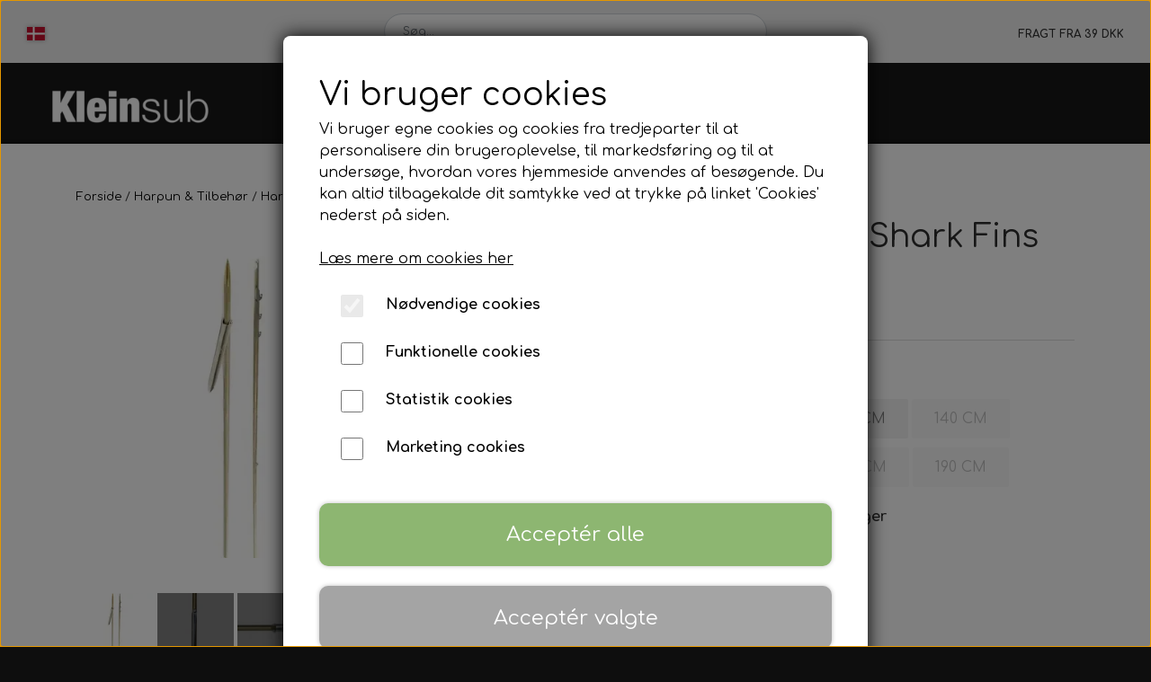

--- FILE ---
content_type: text/html; charset=UTF-8
request_url: https://www.kleinsub.com/vare/sigalsub---7-50-tahitian-hrc-shark-fins/160-CM
body_size: 12512
content:
<!DOCTYPE html>
<html lang="da-DK">
	<head><meta name="generator" content="ideal.shop"><meta charset="utf-8">
							<meta name="viewport" content="width=device-width, initial-scale=1">
				<meta property="og:type" content="website">
					<meta property="og:title" content="Sigalsub - 7,50 Tahitian HRC Shark Fins | 160 CM | Kleinsub">
					<meta property="og:image" content="https://cdn-main.ideal.shop/images/by_hash/f73d16038d9efa3a2ad6ca16676e31c039acd663b4bf385945a9281021536107/1200-0/Sigalsub_HRC_spyd_02.webp">
					<meta property="og:url" content="https://www.kleinsub.com/vare/sigalsub---7-50-tahitian-hrc-shark-fins/160-CM">
					<meta property="og:image:width" content="666">
					<meta property="og:image:height" content="666">
				<meta property="og:locale" content="da-DK">
					<link rel="canonical" href="https://www.kleinsub.com/vare/sigalsub---7-50-tahitian-hrc-shark-fins/160-CM">
						
	<link rel="shortcut icon" type="image/x-icon" href="https://cdn-main.ideal.shop/images/by_hash/5c20a1de86ba2c9f7a8167f7208a2c5919d7f00e5d24dece62db155eaf57d9f4/180-180/IVOC_KS.png">
	<link rel="apple-touch-icon" href="https://cdn-main.ideal.shop/images/by_hash/5c20a1de86ba2c9f7a8167f7208a2c5919d7f00e5d24dece62db155eaf57d9f4/180-180/IVOC_KS.png">
	<link rel="apple-touch-icon" sizes="57x57" href="https://cdn-main.ideal.shop/images/by_hash/5c20a1de86ba2c9f7a8167f7208a2c5919d7f00e5d24dece62db155eaf57d9f4/57-57/IVOC_KS.png">
	<link rel="apple-touch-icon" sizes="60x60" href="https://cdn-main.ideal.shop/images/by_hash/5c20a1de86ba2c9f7a8167f7208a2c5919d7f00e5d24dece62db155eaf57d9f4/60-60/IVOC_KS.png">
	<link rel="apple-touch-icon" sizes="72x72" href="https://cdn-main.ideal.shop/images/by_hash/5c20a1de86ba2c9f7a8167f7208a2c5919d7f00e5d24dece62db155eaf57d9f4/72-72/IVOC_KS.png">
	<link rel="apple-touch-icon" sizes="76x76" href="https://cdn-main.ideal.shop/images/by_hash/5c20a1de86ba2c9f7a8167f7208a2c5919d7f00e5d24dece62db155eaf57d9f4/76-76/IVOC_KS.png">
	<link rel="apple-touch-icon" sizes="114x114" href="https://cdn-main.ideal.shop/images/by_hash/5c20a1de86ba2c9f7a8167f7208a2c5919d7f00e5d24dece62db155eaf57d9f4/114-114/IVOC_KS.png">
	<link rel="apple-touch-icon" sizes="180x180" href="https://cdn-main.ideal.shop/images/by_hash/5c20a1de86ba2c9f7a8167f7208a2c5919d7f00e5d24dece62db155eaf57d9f4/180-180/IVOC_KS.png">
	<link rel="apple-touch-icon" sizes="228x228" href="https://cdn-main.ideal.shop/images/by_hash/5c20a1de86ba2c9f7a8167f7208a2c5919d7f00e5d24dece62db155eaf57d9f4/228-228/IVOC_KS.png">
	
		<title>Sigalsub - 7,50 Tahitian HRC Shark Fins | 160 CM | Kleinsub</title>

				<style>
		@media screen and (min-width: 1200px) and (max-width: 1399px)
		{
			body.preload *{visibility: hidden; !important}
			body.preload #preload-spinner{display: block !important;}
		}
	
		@media screen and (min-width: 1400px)
		{
			body.preload *{visibility: hidden; !important}
			body.preload #preload-spinner{display: block !important;}
		}
	</style>
		
		
		
		
				
		

					<link href="https://fonts.googleapis.com/css2?family=Chivo:ital,wght@0,400;0,700&family=Comfortaa:ital,wght@0,400;0,700&display=swap" rel="stylesheet">
				<script>
	"use strict";
	const SITE_MODE								= 'live';
	const HTTP_RESPONSE_CODE_INITIAL_REQUEST	= 200;
	const DISPLAY_WITH_VAT 						= true;
	const BROWSER_BEST_COMPRESSION_SUPPORTED 	= 'br'; 	const CDN_RESOURCES_MOD_CHECK_HASH 			= 'c939f949c27b99d5'; 	const BASKET_MINIMAL_CHECKOUT 				= true;
	const HOW_TO_WRITE_PRICES 					= {"identifier":"kr.","identifier_position":"after","space_or_nospace":"space","decimals":"show-at-least-2","decimal_separator":",","thousands_separator":"."};
	const CDN_TO_USE_HOSTNAME					= 'cdn-main.ideal.shop';
	const CDN_LARGE_FILES_TO_USE_HOSTNAME		= 'cdn-main.ideal.shop';
	let POPSTATE_LAST_USED 						= performance.now();
	let HISTORY_NAVIGATION_LAST 				= performance.now();
	const MONTHS_TRANSLATED_ARRAY 				= {"1":"Januar","2":"Februar","3":"Marts","4":"April","5":"Maj","6":"Juni","7":"Juli","8":"August","9":"September","10":"Oktober","11":"November","12":"December"};
	let CLIENT_CONNECTION_SPEED = 'slow';
	document.addEventListener('DOMContentLoaded', function(){
		if(performance.now() < 1250)
		{
			CLIENT_CONNECTION_SPEED = 'fast';
		}
	});if(typeof(GLOBAL_DEBUG_JS_USER_SCRIPT_ACTIVE) === "undefined")
	{
		var GLOBAL_DEBUG_JS_USER_SCRIPT_ACTIVE = false;
	}
</script>		<link href="https://cdn-main.ideal.shop/combined/css/by_name/5e8b9b379bad8a6741e2a781e67aba281ab46c86e31f44ec7d32528996bfc9b2.min.br.css" rel="stylesheet" type="text/css" crossorigin>
<script type="text/javascript" src="https://cdn-main.ideal.shop/combined/js/by_name/df15a28e40d09cfdd48c13b028dd30c70d96c50333c8279c2efeca31a0cb543b.min.br.js" crossorigin></script>
				
				
				
				
				
				
				
				
				
				
				
				
				
				
				
				
				
				
				
				
				
				
				
				
				
				
				
				
				
				
				
				
				
				
				
				
				
				
				
				
				
				
				
				
				
				
				
				
				
				
				
				
				
				
				
				
				
				
				
				
				
				
				
				
				
				
				
				
				
				
				
				
				
				
				
				
				
				
				
				
				
				
				
				
				
				
				
				
				
				
				
				
				
				
				
				
				
				
				
				
				
				
				
				
				
				
				
				
				
				
				
				
				
				
				
				
				
				
				
				
				
				
				
				
				
				
				
				
				
				<script src="https://cdn-main.ideal.shop/public_js/live/debug.min.br.js?m=c939f949c27b99d5" crossorigin></script>
		<link id="custom-css-stylesheet" href="https://cdn-main.ideal.shop/combined/css/live/5309/0e02d2b734b90057.min.br.css" rel="stylesheet" crossorigin>
		
<script id="custom-js-script">
	"use strict";
	window.addEventListener('load', function(){
		window._g_item_page_image_hover_zoom_type = 'all';window.chat_support_icon = 'bx:bx-chat';		
	});
</script>

<script type="text/javascript">
	"use strict";
	window.language_for_t = 'da-DK'; // Used for the function _t
	window.ss_build_timestamp = '351'; // Sending build timestamp to JS
	window._g_shop_currency_iso = 'dkk';
	window._g_site_mode = "live";
	window.dataLayer = window.dataLayer || []; // Making sure dataLayer exists
</script>

		<script type="text/javascript">
			'use strict';
			window.addEventListener('_cookies_statistics_accepted', function(){
				
		dataLayer.push({'cookies_statistics_accepted' : '1'});
	
			});
		</script>
		
		<script type="text/javascript">
			'use strict';
			window.addEventListener('_cookies_marketing_accepted', function(){
				
		dataLayer.push({'cookies_marketing_accepted' : '1'});
	
			});
		</script>
		

				






		
		
		
		
		
		
		
		
		
		
		
		
		
		
		

				
		

										
			
			
			
			
			
			
			
			
			

						
			
			
			
			
			
			
			
			

						
			
			
		
										
			
			
			
			

			
			
			
			
			
			
			
			
			
			
			

			
					</head>
	<body class="preload" data-top-menu-fixed="standard" data-page-type="item" data-page-id="466203" data-breadcrumbs="1">
		
		<div id="preload-spinner" style="display: none; position: absolute; top: 50%; left: 50%; transform: translateY(-50%) translateX(-50%); filter: drop-shadow(0 0 5px #FFFFFF);">
			<svg xmlns="http://www.w3.org/2000/svg" xmlns:xlink="http://www.w3.org/1999/xlink" width="200px" height="200px" viewBox="0 0 100 100" preserveAspectRatio="xMidYMid">
				<path d="M10 50A40 40 0 0 0 90 50A40 42 0 0 1 10 50" fill="#b2b3b6" stroke="none" style="visibility: visible;">
					<animateTransform attributeName="transform" type="rotate" dur="1s" repeatCount="indefinite" keyTimes="0;1" values="0 50 51;360 50 51"></animateTransform>
				</path>
			</svg>
		</div>
	
		
<div id="elements-fixed-to-top">
	<div class="fixed-elements">
				<div id="header_warning_div" style="display: none;"></div>
			</div>
	<div class="space-for-the-fixed-elements"></div>
</div>
	<div class="topbar-above"><div class="section-in-main-container"
	data-module-block-id="119340"
	data-module-block-type="mini_menu"
	data-module-block-available-sizes=""
	data-module-block-columns="0-575-25-constrained,576-767-25-constrained,768-991-25-constrained,992-1199-33-full,1200-1399-33-full,1400--33-full"
	data-module-block-columns-extra-data="{&quot;0-575&quot;:{&quot;pl&quot;:10},&quot;576-767&quot;:{&quot;pl&quot;:10},&quot;992-1199&quot;:{&quot;pl&quot;:30},&quot;1200-1399&quot;:{&quot;pl&quot;:30},&quot;1400-&quot;:{&quot;pl&quot;:55}}"
	data-intersection-callback="mini_menu_setup"
	 data-lazy-load-elements="1"
	
>
	<div class="container">
		<div class="mini-menu-buttons-container">
												<div class="language-selector" data-type="flags" data-button-id="1654" tabindex="0" aria-label="Vælg ønsket sprog">
						<div class="head">
							<img src="[data-uri]" data-lazy-load-src="https://cdn-main.ideal.shop/images/flags/4x3/dk.svg" title="Dansk">
						</div>
						<div class="dropdown">
																																																<div class="language" data-public="1" data-language="en-EU" title="English" tabindex="0">
										<img src="[data-uri]" data-lazy-load-src="https://cdn-main.ideal.shop/images/flags/4x3/eu.svg">
									</div>
																					</div>
					</div>
																						<a class="icon" href="https://www.instagram.com/kleinsub_shop/" data-button-id="1652">
							<i class="iconify" data-icon="fa:instagram"></i>
						</a>
																											<a class="icon" href="/kunde-login" data-button-id="1653">
							<i class="iconify" data-icon="fa:user"></i>
						</a>
														</div>
	</div>
</div><div class="section-in-main-container"
	data-module-block-id="119341"
	data-module-block-type="search"
	data-module-block-available-sizes=""
	data-module-block-columns="0-575-75-constrained,576-767-75-constrained,768-991-50-constrained,992-1199-33-full,1200-1399-33-full,1400--33-full"
	data-module-block-columns-extra-data="{&quot;0-575&quot;:{&quot;pr&quot;:10},&quot;576-767&quot;:{&quot;pr&quot;:10}}"
	data-intersection-callback="module_block_search_setup"
	 data-lazy-load-elements="1"
	
>
	<div class="container search-outer-container">
		<div class="search-inner-container">
			<input type="text" class="form-control search-input" placeholder="Søg..." autocomplete="off" maxlength="50">
			<span class="icon-container"><i class="iconify-inline" data-icon="fa:search"></i></span>
			<div class="search-overlay"></div>
		</div>
	</div>
</div>

<div class="section-in-main-container"
	data-module-block-id="119342"
	data-module-block-type="text"
	data-module-block-available-sizes="768-991,992-1199,1200-1399,1400-"
	data-module-block-columns="768-991-25-constrained,992-1199-33-full,1200-1399-33-full,1400--33-full"
	data-module-block-columns-extra-data="{&quot;992-1199&quot;:{&quot;pr&quot;:30},&quot;1200-1399&quot;:{&quot;pr&quot;:30},&quot;1400-&quot;:{&quot;pr&quot;:55}}"
	 data-lazy-load-elements="1"
	data-intersection-callback="text_block_setup"
	
>
	<div
		class="module-block container text-block"
		data-mobile-vertical-position="top"
		data-desktop-horizontal-position="right"
		data-image-border-radius-50-percent="0"
		data-desktop-size="30"
		data-image-text-relation="standard"
		
	>
		<div class="text-block-inner-container">
									<div class="content">
								<div class="text-content"><p style="text-align: right; "><span style="font-size: 12px;"><b style="">FRAGT FRA 39 DKK</b></span></p></div>
							</div>

					</div>
	</div>
</div>

</div>
		<header data-overlap-carousel="0"><div class="topmenu-left-side-container header-brand">
			<a href="/">
									<img
						title="Kleinsub"
						src="https://cdn-main.ideal.shop/images/by_hash/fa0ec49f61d44676ed1c4c126c9a9034338225ead928477bc7bc10ea70ac8c8c/0-80/Hatstore_logo.png"
						srcset="https://cdn-main.ideal.shop/images/by_hash/fa0ec49f61d44676ed1c4c126c9a9034338225ead928477bc7bc10ea70ac8c8c/0-80/Hatstore_logo.png 1x, https://cdn-main.ideal.shop/images/by_hash/fa0ec49f61d44676ed1c4c126c9a9034338225ead928477bc7bc10ea70ac8c8c/0-160/Hatstore_logo.png 2x, https://cdn-main.ideal.shop/images/by_hash/fa0ec49f61d44676ed1c4c126c9a9034338225ead928477bc7bc10ea70ac8c8c/0-240/Hatstore_logo.png 3x, https://cdn-main.ideal.shop/images/by_hash/fa0ec49f61d44676ed1c4c126c9a9034338225ead928477bc7bc10ea70ac8c8c/0-320/Hatstore_logo.png 4x"
						fetchpriority="high"
						
					>
							</a>
		</div><div id="top-menu-container">
			<div class="nav-menu-outer">
				<nav class="nav-menu-desktop">
					<div class="dropdown-mm">
					<div class="dropdown-mm-btn"><a href="/shop-categories">
								Webshop
							</a><div class="dropdown-mm-indicator">
							<i class="iconify-inline" data-icon="fa:caret-down"></i>
						</div>
					</div>
					<div class="dropdown-mm-content">
						<div class="columns">
																				<div class="column">
					<div class="header has-link">
						<a
							href="/kategori/produkt-nyheder"
							data-roadmap-module="items"
							data-roadmap-action="category"
						>
							Produkt Nyheder
						</a>
					</div>
				</div>
																<div class="column">
					<div class="header has-link">
						<a
							href="/kategori/tilbud"
							data-roadmap-module="items"
							data-roadmap-action="category"
						>
							Tilbud
						</a>
					</div>
				</div>
								<div class="column">
				<div class="header has-link">
					<a
						href="/kategori/finner_1"
						data-roadmap-module="items"
						data-roadmap-action="category"
					>
						Finner & Fodlommer
					</a>
				</div>
				<div class="shop-sub-categories">
											<a
					href="/kategori/finner-med-fodlomme"
					data-roadmap-module="items"
					data-roadmap-action="category"
				>
					Finner med fodlomme
				</a>
									<a
					href="/kategori/finneblade"
					data-roadmap-module="items"
					data-roadmap-action="category"
				>
					Finneblade
				</a>
									<a
					href="/kategori/fodlommer"
					data-roadmap-module="items"
					data-roadmap-action="category"
				>
					Fodlommer
				</a>
									<a
					href="/kategori/finne-tilbehør"
					data-roadmap-module="items"
					data-roadmap-action="category"
				>
					Finne tilbehør
				</a>
			
				</div>
			</div>					<div class="column">
				<div class="header has-link">
					<a
						href="/kategori/maske-snorkel"
						data-roadmap-module="items"
						data-roadmap-action="category"
					>
						Mask & Snorkel
					</a>
				</div>
				<div class="shop-sub-categories">
											<a
					href="/kategori/maske"
					data-roadmap-module="items"
					data-roadmap-action="category"
				>
					Mask
				</a>
									<a
					href="/kategori/snorkel"
					data-roadmap-module="items"
					data-roadmap-action="category"
				>
					Snorkel
				</a>
									<a
					href="/kategori/næseklemmer"
					data-roadmap-module="items"
					data-roadmap-action="category"
				>
					Næseklemmer
				</a>
									<a
					href="/kategori/svømmebriller"
					data-roadmap-module="items"
					data-roadmap-action="category"
				>
					Svømmebriller
				</a>
			
				</div>
			</div>					<div class="column">
				<div class="header has-link">
					<a
						href="/kategori/bøje-flydeline"
						data-roadmap-module="items"
						data-roadmap-action="category"
					>
						Bøje & Flydeline
					</a>
				</div>
				<div class="shop-sub-categories">
											<a
					href="/kategori/bøjer"
					data-roadmap-module="items"
					data-roadmap-action="category"
				>
					Bøjer & Tilbehør
				</a>
									<a
					href="/kategori/flydeline"
					data-roadmap-module="items"
					data-roadmap-action="category"
				>
					Flydeline & Bundtov
				</a>
									<a
					href="/kategori/markeringsbøje"
					data-roadmap-module="items"
					data-roadmap-action="category"
				>
					Markeringsbøje
				</a>
									<a
					href="/kategori/lanyard---pulling"
					data-roadmap-module="items"
					data-roadmap-action="category"
				>
					Lanyard & Pulling
				</a>
			
				</div>
			</div>					<div class="column">
				<div class="header has-link">
					<a
						href="/da/kategori/harpun-tilbehør"
						data-roadmap-module="items"
						data-roadmap-action="category"
					>
						Harpun & Tilbehør
					</a>
				</div>
				<div class="shop-sub-categories">
											<a
					href="/kategori/hapuner"
					data-roadmap-module="items"
					data-roadmap-action="category"
				>
					Hapuner
				</a>
									<a
					href="/kategori/polespear-snare"
					data-roadmap-module="items"
					data-roadmap-action="category"
				>
					Polespear & Snare
				</a>
									<a
					href="/kategori/linehjul"
					data-roadmap-module="items"
					data-roadmap-action="category"
				>
					Linehjul
				</a>
									<a
					href="/kategori/harpun-tilbehør"
					data-roadmap-module="items"
					data-roadmap-action="category"
				>
					Harpun Tilbehør
				</a>
									<a
					href="/kategori/harpun-service"
					data-roadmap-module="items"
					data-roadmap-action="category"
				>
					Harpun Service
				</a>
			
				</div>
			</div>					<div class="column">
				<div class="header has-link">
					<a
						href="/kategori/våddragter"
						data-roadmap-module="items"
						data-roadmap-action="category"
					>
						Neopren & Tøj
					</a>
				</div>
				<div class="shop-sub-categories">
											<a
					href="/kategori/våddragter_1"
					data-roadmap-module="items"
					data-roadmap-action="category"
				>
					Våddragter
				</a>
									<a
					href="/kategori/handsker"
					data-roadmap-module="items"
					data-roadmap-action="category"
				>
					Neopren Handsker
				</a>
									<a
					href="/kategori/sokker"
					data-roadmap-module="items"
					data-roadmap-action="category"
				>
					Neopren Sokker
				</a>
									<a
					href="/kategori/våddragt-tilbehør"
					data-roadmap-module="items"
					data-roadmap-action="category"
				>
					Våddragt tilbehør
				</a>
									<a
					href="/kategori/tøj-stickers"
					data-roadmap-module="items"
					data-roadmap-action="category"
				>
					Tøj & Stickers
				</a>
			
				</div>
			</div>					<div class="column">
				<div class="header has-link">
					<a
						href="/kategori/tilbehør"
						data-roadmap-module="items"
						data-roadmap-action="category"
					>
						Tilbehør
					</a>
				</div>
				<div class="shop-sub-categories">
											<a
					href="/kategori/bly---vægtvest"
					data-roadmap-module="items"
					data-roadmap-action="category"
				>
					Vægtsystem
				</a>
									<a
					href="/kategori/lygter"
					data-roadmap-module="items"
					data-roadmap-action="category"
				>
					Lygter
				</a>
									<a
					href="/kategori/kniv---stringer"
					data-roadmap-module="items"
					data-roadmap-action="category"
				>
					Kniv & Stringer
				</a>
									<a
					href="/kategori/ur---computer"
					data-roadmap-module="items"
					data-roadmap-action="category"
				>
					Ur & Computer
				</a>
									<a
					href="/kategori/undervandsscooter"
					data-roadmap-module="items"
					data-roadmap-action="category"
				>
					Undervandsscooter
				</a>
									<a
					href="/kategori/køleboks"
					data-roadmap-module="items"
					data-roadmap-action="category"
				>
					Tasker & Køleboks
				</a>
									<a
					href="/kategori/fangstnet"
					data-roadmap-module="items"
					data-roadmap-action="category"
				>
					Fangstnet
				</a>
			
				</div>
			</div>					<div class="column">
				<div class="header has-link">
					<a
						href="/kategori/fridykning"
						data-roadmap-module="items"
						data-roadmap-action="category"
					>
						Fridykning
					</a>
				</div>
				<div class="shop-sub-categories">
											<a
					href="/kategori/våddragter-fridykning"
					data-roadmap-module="items"
					data-roadmap-action="category"
				>
					Våddragter Fridykning
				</a>
									<a
					href="/kategori/vægtsystem-fridykning"
					data-roadmap-module="items"
					data-roadmap-action="category"
				>
					Vægtsystem Fridykning
				</a>
									<a
					href="/da/kategori/næseklemmer"
					data-roadmap-module="items"
					data-roadmap-action="category"
				>
					Næseklemmer
				</a>
									<a
					href="/kategori/finner"
					data-roadmap-module="items"
					data-roadmap-action="category"
				>
					Finner
				</a>
									<a
					href="/da/kategori/bøje-tilbehør"
					data-roadmap-module="items"
					data-roadmap-action="category"
				>
					Bøje + Tilbehør
				</a>
									<a
					href="/kategori/masker"
					data-roadmap-module="items"
					data-roadmap-action="category"
				>
					Masker
				</a>
									<a
					href="/da/kategori/snorkel"
					data-roadmap-module="items"
					data-roadmap-action="category"
				>
					Snorkel
				</a>
									<a
					href="/kategori/træning"
					data-roadmap-module="items"
					data-roadmap-action="category"
				>
					Træning
				</a>
			
				</div>
			</div>					<div class="column">
				<div class="header has-link">
					<a
						href="/kategori/kleinsub-produkter"
						data-roadmap-module="items"
						data-roadmap-action="category"
					>
						Kleinsub Produkter
					</a>
				</div>
				<div class="shop-sub-categories">
											<a
					href="/kategori/udstyrs-pakker-undervandsjagt"
					data-roadmap-module="items"
					data-roadmap-action="category"
				>
					Udstyrsæt
				</a>
			
				</div>
			</div>					<div class="column">
				<div class="header has-link">
					<a
						href="/kategori/ture-kurser"
						data-roadmap-module="items"
						data-roadmap-action="category"
					>
						Kurser, Event, Udlejning
					</a>
				</div>
				<div class="shop-sub-categories">
											<a
					href="/kategori/kurser---ture"
					data-roadmap-module="items"
					data-roadmap-action="category"
				>
					Kurser & Ture
				</a>
									<a
					href="/kategori/udlejning"
					data-roadmap-module="items"
					data-roadmap-action="category"
				>
					Udlejning
				</a>
									<a
					href="/kategori/event---konkurrencer"
					data-roadmap-module="items"
					data-roadmap-action="category"
				>
					Event & Konkurrencer
				</a>
			
				</div>
			</div>													<div class="column">
					<div class="header has-link">
						<a
							href="/kategori/gavekort"
							data-roadmap-module="items"
							data-roadmap-action="category"
						>
							Gavekort
						</a>
					</div>
				</div>
			
						</div>
					</div>
				</div><a
				href="/om-os"
				
				data-roadmap-module="pages"
				data-roadmap-action="page"
				
			>
				Kleinsub
			</a><a
				href="/kontakt"
				
				data-roadmap-module="pages"
				data-roadmap-action="page"
				
			>
				Kontakt
			</a><a
				href="/team-kleinsub"
				
				data-roadmap-module="pages"
				data-roadmap-action="page"
				
			>
				Billedgalleri
			</a><a
				href="/artikler-og-guides"
				
				data-roadmap-module="pages"
				data-roadmap-action="page"
				
			>
				Nyheder
			</a>				</nav>
			</div>
		</div><div class="topmenu-right-side-container">
			<div class="topmenu-right-side-inner-container">

								
								
				<div class="frontpage-search-icon-container">
					<span class="iconify-inline search-icon" onclick="content_search_toggle();" data-icon="fa:search"></span>
				</div>

									<div class="basket-icon-outer-container">
						<a href="/basket" class="allow-propagation" aria-label="Gå til kurven">
															<div class="basket-amount"></div>
														<div class="basket-icon-inner-container">
								<span class="iconify-inline basket-icon shopping-basket-icon" data-icon="grommet-icons:shop"></span>
								<div class="basket-badge"></div>
							</div>
						</a>
					</div>
				
				<div class="mobile-toggler-container">
																	<div class="mobile-menu-toggler">
							<div class="nav-toggle-nice"><span></span><span></span><span></span></div>
						</div>
									</div>
			</div>
		</div>
		<div id="minimal-checkout-back-button-container">
			<a href="/">Tilbage til webshop</a>
		</div><div id="header-box-shadow"></div><div class="nav-menu-mobile-outer-container">
			<nav class="nav-menu-mobile">
				<div class="nav-menu-mobile-inner-container">
					<div class="ss-nav-item">
							<div class="ss-nav-actions ss-dropdown-toggle ss-level-0">
								<a href="/shop-categories">Webshop</a>
								<div class="ss-dropdown-indicator">
									<i class="ss-dropdown-indicator-icon iconify" data-icon="fa:chevron-down"></i>
								</div>
							</div>
							<div class="ss-dropdown-menu-outer">
											<div class="ss-dropdown-item ss-level-1">
				<a
					href="/kategori/produkt-nyheder"
					data-roadmap-module="items"
					data-roadmap-action="category"
				>
					Produkt Nyheder
				</a>
			</div>			<div class="ss-dropdown-item ss-level-1">
				<a
					href="/kategori/tilbud"
					data-roadmap-module="items"
					data-roadmap-action="category"
				>
					Tilbud
				</a>
			</div>			<div class="ss-dropdown-item ss-dropdown-toggle ss-level-1">
				<a
					href="/kategori/finner_1"
					data-roadmap-module="items"
					data-roadmap-action="category"
				>
					Finner & Fodlommer
				</a>
				<div class="ss-dropdown-indicator">
					<i class="ss-dropdown-indicator-icon iconify" data-icon="fa:chevron-down"></i>
				</div>
			</div>
			<div class="ss-dropdown-menu">
							<div class="ss-dropdown-item ss-level-2">
				<a
					href="/kategori/finner-med-fodlomme"
					data-roadmap-module="items"
					data-roadmap-action="category"
				>
					Finner med fodlomme
				</a>
			</div>			<div class="ss-dropdown-item ss-level-2">
				<a
					href="/kategori/finneblade"
					data-roadmap-module="items"
					data-roadmap-action="category"
				>
					Finneblade
				</a>
			</div>			<div class="ss-dropdown-item ss-level-2">
				<a
					href="/kategori/fodlommer"
					data-roadmap-module="items"
					data-roadmap-action="category"
				>
					Fodlommer
				</a>
			</div>			<div class="ss-dropdown-item ss-level-2">
				<a
					href="/kategori/finne-tilbehør"
					data-roadmap-module="items"
					data-roadmap-action="category"
				>
					Finne tilbehør
				</a>
			</div>
			</div>			<div class="ss-dropdown-item ss-dropdown-toggle ss-level-1">
				<a
					href="/kategori/maske-snorkel"
					data-roadmap-module="items"
					data-roadmap-action="category"
				>
					Mask & Snorkel
				</a>
				<div class="ss-dropdown-indicator">
					<i class="ss-dropdown-indicator-icon iconify" data-icon="fa:chevron-down"></i>
				</div>
			</div>
			<div class="ss-dropdown-menu">
							<div class="ss-dropdown-item ss-level-2">
				<a
					href="/kategori/maske"
					data-roadmap-module="items"
					data-roadmap-action="category"
				>
					Mask
				</a>
			</div>			<div class="ss-dropdown-item ss-level-2">
				<a
					href="/kategori/snorkel"
					data-roadmap-module="items"
					data-roadmap-action="category"
				>
					Snorkel
				</a>
			</div>			<div class="ss-dropdown-item ss-level-2">
				<a
					href="/kategori/næseklemmer"
					data-roadmap-module="items"
					data-roadmap-action="category"
				>
					Næseklemmer
				</a>
			</div>			<div class="ss-dropdown-item ss-level-2">
				<a
					href="/kategori/svømmebriller"
					data-roadmap-module="items"
					data-roadmap-action="category"
				>
					Svømmebriller
				</a>
			</div>
			</div>			<div class="ss-dropdown-item ss-dropdown-toggle ss-level-1">
				<a
					href="/kategori/bøje-flydeline"
					data-roadmap-module="items"
					data-roadmap-action="category"
				>
					Bøje & Flydeline
				</a>
				<div class="ss-dropdown-indicator">
					<i class="ss-dropdown-indicator-icon iconify" data-icon="fa:chevron-down"></i>
				</div>
			</div>
			<div class="ss-dropdown-menu">
							<div class="ss-dropdown-item ss-dropdown-toggle ss-level-2">
				<a
					href="/kategori/bøjer"
					data-roadmap-module="items"
					data-roadmap-action="category"
				>
					Bøjer & Tilbehør
				</a>
				<div class="ss-dropdown-indicator">
					<i class="ss-dropdown-indicator-icon iconify" data-icon="fa:chevron-down"></i>
				</div>
			</div>
			<div class="ss-dropdown-menu">
							<div class="ss-dropdown-item ss-level-3">
				<a
					href="/kategori/bøjer_1"
					data-roadmap-module="items"
					data-roadmap-action="category"
				>
					Bøjer
				</a>
			</div>			<div class="ss-dropdown-item ss-level-3">
				<a
					href="/kategori/tilbehør_2"
					data-roadmap-module="items"
					data-roadmap-action="category"
				>
					Tilbehør
				</a>
			</div>
			</div>			<div class="ss-dropdown-item ss-level-2">
				<a
					href="/kategori/flydeline"
					data-roadmap-module="items"
					data-roadmap-action="category"
				>
					Flydeline & Bundtov
				</a>
			</div>			<div class="ss-dropdown-item ss-level-2">
				<a
					href="/kategori/markeringsbøje"
					data-roadmap-module="items"
					data-roadmap-action="category"
				>
					Markeringsbøje
				</a>
			</div>			<div class="ss-dropdown-item ss-level-2">
				<a
					href="/kategori/lanyard---pulling"
					data-roadmap-module="items"
					data-roadmap-action="category"
				>
					Lanyard & Pulling
				</a>
			</div>
			</div>			<div class="ss-dropdown-item ss-dropdown-toggle ss-level-1">
				<a
					href="/da/kategori/harpun-tilbehør"
					data-roadmap-module="items"
					data-roadmap-action="category"
				>
					Harpun & Tilbehør
				</a>
				<div class="ss-dropdown-indicator">
					<i class="ss-dropdown-indicator-icon iconify" data-icon="fa:chevron-down"></i>
				</div>
			</div>
			<div class="ss-dropdown-menu">
							<div class="ss-dropdown-item ss-level-2">
				<a
					href="/kategori/hapuner"
					data-roadmap-module="items"
					data-roadmap-action="category"
				>
					Hapuner
				</a>
			</div>			<div class="ss-dropdown-item ss-level-2">
				<a
					href="/kategori/polespear-snare"
					data-roadmap-module="items"
					data-roadmap-action="category"
				>
					Polespear & Snare
				</a>
			</div>			<div class="ss-dropdown-item ss-level-2">
				<a
					href="/kategori/linehjul"
					data-roadmap-module="items"
					data-roadmap-action="category"
				>
					Linehjul
				</a>
			</div>			<div class="ss-dropdown-item ss-dropdown-toggle ss-level-2">
				<a
					href="/kategori/harpun-tilbehør"
					data-roadmap-module="items"
					data-roadmap-action="category"
				>
					Harpun Tilbehør
				</a>
				<div class="ss-dropdown-indicator">
					<i class="ss-dropdown-indicator-icon iconify" data-icon="fa:chevron-down"></i>
				</div>
			</div>
			<div class="ss-dropdown-menu">
							<div class="ss-dropdown-item ss-level-3">
				<a
					href="/kategori/muzzle"
					data-roadmap-module="items"
					data-roadmap-action="category"
				>
					Muzzle
				</a>
			</div>			<div class="ss-dropdown-item ss-level-3">
				<a
					href="/kategori/roller-opsætning"
					data-roadmap-module="items"
					data-roadmap-action="category"
				>
					Roller Opsætning
				</a>
			</div>			<div class="ss-dropdown-item ss-level-3">
				<a
					href="/kategori/trigger---håndtag"
					data-roadmap-module="items"
					data-roadmap-action="category"
				>
					Trigger & Håndtag
				</a>
			</div>			<div class="ss-dropdown-item ss-level-3">
				<a
					href="/kategori/gør-det-selv"
					data-roadmap-module="items"
					data-roadmap-action="category"
				>
					Gør Det Selv
				</a>
			</div>			<div class="ss-dropdown-item ss-level-3">
				<a
					href="/kategori/spyd"
					data-roadmap-module="items"
					data-roadmap-action="category"
				>
					Spyd
				</a>
			</div>			<div class="ss-dropdown-item ss-dropdown-toggle ss-level-3">
				<a
					href="/kategori/elastik"
					data-roadmap-module="items"
					data-roadmap-action="category"
				>
					Elastik
				</a>
				<div class="ss-dropdown-indicator">
					<i class="ss-dropdown-indicator-icon iconify" data-icon="fa:chevron-down"></i>
				</div>
			</div>
			<div class="ss-dropdown-menu">
							<div class="ss-dropdown-item ss-level-4">
				<a
					href="/kategori/gør-det-selv_1"
					data-roadmap-module="items"
					data-roadmap-action="category"
				>
					Metermål
				</a>
			</div>			<div class="ss-dropdown-item ss-level-4">
				<a
					href="/kategori/klar-til-brug"
					data-roadmap-module="items"
					data-roadmap-action="category"
				>
					Klar Til Brug
				</a>
			</div>
			</div>			<div class="ss-dropdown-item ss-level-3">
				<a
					href="/kategori/wishbone"
					data-roadmap-module="items"
					data-roadmap-action="category"
				>
					Wishbone
				</a>
			</div>			<div class="ss-dropdown-item ss-dropdown-toggle ss-level-3">
				<a
					href="/kategori/dyneema---mono"
					data-roadmap-module="items"
					data-roadmap-action="category"
				>
					Dyneema & Mono
				</a>
				<div class="ss-dropdown-indicator">
					<i class="ss-dropdown-indicator-icon iconify" data-icon="fa:chevron-down"></i>
				</div>
			</div>
			<div class="ss-dropdown-menu">
							<div class="ss-dropdown-item ss-level-4">
				<a
					href="/kategori/metermål"
					data-roadmap-module="items"
					data-roadmap-action="category"
				>
					Metermål
				</a>
			</div>			<div class="ss-dropdown-item ss-level-4">
				<a
					href="/kategori/hele-ruller"
					data-roadmap-module="items"
					data-roadmap-action="category"
				>
					Hele Ruller
				</a>
			</div>
			</div>			<div class="ss-dropdown-item ss-level-3">
				<a
					href="/kategori/foto---video"
					data-roadmap-module="items"
					data-roadmap-action="category"
				>
					Foto & Video
				</a>
			</div>			<div class="ss-dropdown-item ss-level-3">
				<a
					href="/kategori/alt-det-andet"
					data-roadmap-module="items"
					data-roadmap-action="category"
				>
					Alt Det Andet
				</a>
			</div>
			</div>			<div class="ss-dropdown-item ss-level-2">
				<a
					href="/kategori/harpun-service"
					data-roadmap-module="items"
					data-roadmap-action="category"
				>
					Harpun Service
				</a>
			</div>
			</div>			<div class="ss-dropdown-item ss-dropdown-toggle ss-level-1">
				<a
					href="/kategori/våddragter"
					data-roadmap-module="items"
					data-roadmap-action="category"
				>
					Neopren & Tøj
				</a>
				<div class="ss-dropdown-indicator">
					<i class="ss-dropdown-indicator-icon iconify" data-icon="fa:chevron-down"></i>
				</div>
			</div>
			<div class="ss-dropdown-menu">
							<div class="ss-dropdown-item ss-dropdown-toggle ss-level-2">
				<a
					href="/kategori/våddragter_1"
					data-roadmap-module="items"
					data-roadmap-action="category"
				>
					Våddragter
				</a>
				<div class="ss-dropdown-indicator">
					<i class="ss-dropdown-indicator-icon iconify" data-icon="fa:chevron-down"></i>
				</div>
			</div>
			<div class="ss-dropdown-menu">
							<div class="ss-dropdown-item ss-dropdown-toggle ss-level-3">
				<a
					href="/kategori/våddragt"
					data-roadmap-module="items"
					data-roadmap-action="category"
				>
					Våddragt
				</a>
				<div class="ss-dropdown-indicator">
					<i class="ss-dropdown-indicator-icon iconify" data-icon="fa:chevron-down"></i>
				</div>
			</div>
			<div class="ss-dropdown-menu">
							<div class="ss-dropdown-item ss-level-4">
				<a
					href="/da/kategori/våddragt"
					data-roadmap-module="items"
					data-roadmap-action="category"
				>
					Våddragt
				</a>
			</div>			<div class="ss-dropdown-item ss-level-4">
				<a
					href="/kategori/smoothskin-våddragt"
					data-roadmap-module="items"
					data-roadmap-action="category"
				>
					Smoothskin Våddragt
				</a>
			</div>
			</div>			<div class="ss-dropdown-item ss-level-3">
				<a
					href="/kategori/målsyet"
					data-roadmap-module="items"
					data-roadmap-action="category"
				>
					Målsyet
				</a>
			</div>			<div class="ss-dropdown-item ss-level-3">
				<a
					href="/kategori/rester---demo"
					data-roadmap-module="items"
					data-roadmap-action="category"
				>
					Rester & Demo
				</a>
			</div>
			</div>			<div class="ss-dropdown-item ss-level-2">
				<a
					href="/kategori/handsker"
					data-roadmap-module="items"
					data-roadmap-action="category"
				>
					Neopren Handsker
				</a>
			</div>			<div class="ss-dropdown-item ss-level-2">
				<a
					href="/kategori/sokker"
					data-roadmap-module="items"
					data-roadmap-action="category"
				>
					Neopren Sokker
				</a>
			</div>			<div class="ss-dropdown-item ss-level-2">
				<a
					href="/kategori/våddragt-tilbehør"
					data-roadmap-module="items"
					data-roadmap-action="category"
				>
					Våddragt tilbehør
				</a>
			</div>			<div class="ss-dropdown-item ss-dropdown-toggle ss-level-2">
				<a
					href="/kategori/tøj-stickers"
					data-roadmap-module="items"
					data-roadmap-action="category"
				>
					Tøj & Stickers
				</a>
				<div class="ss-dropdown-indicator">
					<i class="ss-dropdown-indicator-icon iconify" data-icon="fa:chevron-down"></i>
				</div>
			</div>
			<div class="ss-dropdown-menu">
							<div class="ss-dropdown-item ss-level-3">
				<a
					href="/da/kategori/tøj"
					data-roadmap-module="items"
					data-roadmap-action="category"
				>
					Tøj
				</a>
			</div>			<div class="ss-dropdown-item ss-level-3">
				<a
					href="/da/kategori/stickers"
					data-roadmap-module="items"
					data-roadmap-action="category"
				>
					Stickers
				</a>
			</div>
			</div>
			</div>			<div class="ss-dropdown-item ss-dropdown-toggle ss-level-1">
				<a
					href="/kategori/tilbehør"
					data-roadmap-module="items"
					data-roadmap-action="category"
				>
					Tilbehør
				</a>
				<div class="ss-dropdown-indicator">
					<i class="ss-dropdown-indicator-icon iconify" data-icon="fa:chevron-down"></i>
				</div>
			</div>
			<div class="ss-dropdown-menu">
							<div class="ss-dropdown-item ss-dropdown-toggle ss-level-2">
				<a
					href="/kategori/bly---vægtvest"
					data-roadmap-module="items"
					data-roadmap-action="category"
				>
					Vægtsystem
				</a>
				<div class="ss-dropdown-indicator">
					<i class="ss-dropdown-indicator-icon iconify" data-icon="fa:chevron-down"></i>
				</div>
			</div>
			<div class="ss-dropdown-menu">
							<div class="ss-dropdown-item ss-level-3">
				<a
					href="/kategori/bælter"
					data-roadmap-module="items"
					data-roadmap-action="category"
				>
					Bælter
				</a>
			</div>			<div class="ss-dropdown-item ss-level-3">
				<a
					href="/kategori/bæltebly"
					data-roadmap-module="items"
					data-roadmap-action="category"
				>
					Bæltebly
				</a>
			</div>			<div class="ss-dropdown-item ss-level-3">
				<a
					href="/kategori/vægtvest"
					data-roadmap-module="items"
					data-roadmap-action="category"
				>
					Vægtvest
				</a>
			</div>			<div class="ss-dropdown-item ss-level-3">
				<a
					href="/kategori/halsvægt"
					data-roadmap-module="items"
					data-roadmap-action="category"
				>
					Halsvægt
				</a>
			</div>			<div class="ss-dropdown-item ss-level-3">
				<a
					href="/kategori/variabelt-vægt"
					data-roadmap-module="items"
					data-roadmap-action="category"
				>
					Variabelt Vægt
				</a>
			</div>			<div class="ss-dropdown-item ss-level-3">
				<a
					href="/kategori/tilbehør_1"
					data-roadmap-module="items"
					data-roadmap-action="category"
				>
					Tilbehør
				</a>
			</div>			<div class="ss-dropdown-item ss-level-3">
				<a
					href="/kategori/markeringsbøje_1"
					data-roadmap-module="items"
					data-roadmap-action="category"
				>
					Markeringsbøje
				</a>
			</div>
			</div>			<div class="ss-dropdown-item ss-level-2">
				<a
					href="/kategori/lygter"
					data-roadmap-module="items"
					data-roadmap-action="category"
				>
					Lygter
				</a>
			</div>			<div class="ss-dropdown-item ss-level-2">
				<a
					href="/kategori/kniv---stringer"
					data-roadmap-module="items"
					data-roadmap-action="category"
				>
					Kniv & Stringer
				</a>
			</div>			<div class="ss-dropdown-item ss-level-2">
				<a
					href="/kategori/ur---computer"
					data-roadmap-module="items"
					data-roadmap-action="category"
				>
					Ur & Computer
				</a>
			</div>			<div class="ss-dropdown-item ss-level-2">
				<a
					href="/kategori/undervandsscooter"
					data-roadmap-module="items"
					data-roadmap-action="category"
				>
					Undervandsscooter
				</a>
			</div>			<div class="ss-dropdown-item ss-dropdown-toggle ss-level-2">
				<a
					href="/kategori/køleboks"
					data-roadmap-module="items"
					data-roadmap-action="category"
				>
					Tasker & Køleboks
				</a>
				<div class="ss-dropdown-indicator">
					<i class="ss-dropdown-indicator-icon iconify" data-icon="fa:chevron-down"></i>
				</div>
			</div>
			<div class="ss-dropdown-menu">
							<div class="ss-dropdown-item ss-level-3">
				<a
					href="/da/kategori/køleboks"
					data-roadmap-module="items"
					data-roadmap-action="category"
				>
					Køleboks
				</a>
			</div>			<div class="ss-dropdown-item ss-level-3">
				<a
					href="/kategori/tasker-sportube"
					data-roadmap-module="items"
					data-roadmap-action="category"
				>
					Tasker & Sportube
				</a>
			</div>
			</div>			<div class="ss-dropdown-item ss-level-2">
				<a
					href="/kategori/fangstnet"
					data-roadmap-module="items"
					data-roadmap-action="category"
				>
					Fangstnet
				</a>
			</div>
			</div>			<div class="ss-dropdown-item ss-dropdown-toggle ss-level-1">
				<a
					href="/kategori/fridykning"
					data-roadmap-module="items"
					data-roadmap-action="category"
				>
					Fridykning
				</a>
				<div class="ss-dropdown-indicator">
					<i class="ss-dropdown-indicator-icon iconify" data-icon="fa:chevron-down"></i>
				</div>
			</div>
			<div class="ss-dropdown-menu">
							<div class="ss-dropdown-item ss-level-2">
				<a
					href="/kategori/våddragter-fridykning"
					data-roadmap-module="items"
					data-roadmap-action="category"
				>
					Våddragter Fridykning
				</a>
			</div>			<div class="ss-dropdown-item ss-dropdown-toggle ss-level-2">
				<a
					href="/kategori/vægtsystem-fridykning"
					data-roadmap-module="items"
					data-roadmap-action="category"
				>
					Vægtsystem Fridykning
				</a>
				<div class="ss-dropdown-indicator">
					<i class="ss-dropdown-indicator-icon iconify" data-icon="fa:chevron-down"></i>
				</div>
			</div>
			<div class="ss-dropdown-menu">
							<div class="ss-dropdown-item ss-level-3">
				<a
					href="/da/kategori/bælter"
					data-roadmap-module="items"
					data-roadmap-action="category"
				>
					Bælter
				</a>
			</div>			<div class="ss-dropdown-item ss-level-3">
				<a
					href="/da/kategori/bæltebly"
					data-roadmap-module="items"
					data-roadmap-action="category"
				>
					Bæltebly
				</a>
			</div>			<div class="ss-dropdown-item ss-level-3">
				<a
					href="/da/kategori/halsvægt"
					data-roadmap-module="items"
					data-roadmap-action="category"
				>
					Halsvægt
				</a>
			</div>			<div class="ss-dropdown-item ss-level-3">
				<a
					href="/da/kategori/tilbehør"
					data-roadmap-module="items"
					data-roadmap-action="category"
				>
					Tilbehør
				</a>
			</div>
			</div>			<div class="ss-dropdown-item ss-level-2">
				<a
					href="/da/kategori/næseklemmer"
					data-roadmap-module="items"
					data-roadmap-action="category"
				>
					Næseklemmer
				</a>
			</div>			<div class="ss-dropdown-item ss-level-2">
				<a
					href="/kategori/finner"
					data-roadmap-module="items"
					data-roadmap-action="category"
				>
					Finner
				</a>
			</div>			<div class="ss-dropdown-item ss-level-2">
				<a
					href="/da/kategori/bøje-tilbehør"
					data-roadmap-module="items"
					data-roadmap-action="category"
				>
					Bøje + Tilbehør
				</a>
			</div>			<div class="ss-dropdown-item ss-level-2">
				<a
					href="/kategori/masker"
					data-roadmap-module="items"
					data-roadmap-action="category"
				>
					Masker
				</a>
			</div>			<div class="ss-dropdown-item ss-level-2">
				<a
					href="/da/kategori/snorkel"
					data-roadmap-module="items"
					data-roadmap-action="category"
				>
					Snorkel
				</a>
			</div>			<div class="ss-dropdown-item ss-level-2">
				<a
					href="/kategori/træning"
					data-roadmap-module="items"
					data-roadmap-action="category"
				>
					Træning
				</a>
			</div>
			</div>			<div class="ss-dropdown-item ss-dropdown-toggle ss-level-1">
				<a
					href="/kategori/kleinsub-produkter"
					data-roadmap-module="items"
					data-roadmap-action="category"
				>
					Kleinsub Produkter
				</a>
				<div class="ss-dropdown-indicator">
					<i class="ss-dropdown-indicator-icon iconify" data-icon="fa:chevron-down"></i>
				</div>
			</div>
			<div class="ss-dropdown-menu">
							<div class="ss-dropdown-item ss-level-2">
				<a
					href="/kategori/udstyrs-pakker-undervandsjagt"
					data-roadmap-module="items"
					data-roadmap-action="category"
				>
					Udstyrsæt
				</a>
			</div>
			</div>			<div class="ss-dropdown-item ss-dropdown-toggle ss-level-1">
				<a
					href="/kategori/ture-kurser"
					data-roadmap-module="items"
					data-roadmap-action="category"
				>
					Kurser, Event, Udlejning
				</a>
				<div class="ss-dropdown-indicator">
					<i class="ss-dropdown-indicator-icon iconify" data-icon="fa:chevron-down"></i>
				</div>
			</div>
			<div class="ss-dropdown-menu">
							<div class="ss-dropdown-item ss-level-2">
				<a
					href="/kategori/kurser---ture"
					data-roadmap-module="items"
					data-roadmap-action="category"
				>
					Kurser & Ture
				</a>
			</div>			<div class="ss-dropdown-item ss-level-2">
				<a
					href="/kategori/udlejning"
					data-roadmap-module="items"
					data-roadmap-action="category"
				>
					Udlejning
				</a>
			</div>			<div class="ss-dropdown-item ss-level-2">
				<a
					href="/kategori/event---konkurrencer"
					data-roadmap-module="items"
					data-roadmap-action="category"
				>
					Event & Konkurrencer
				</a>
			</div>
			</div>			<div class="ss-dropdown-item ss-level-1">
				<a
					href="/kategori/gavekort"
					data-roadmap-module="items"
					data-roadmap-action="category"
				>
					Gavekort
				</a>
			</div>
							</div>
						</div><div class="ss-nav-item">
						<div class="ss-nav-actions ss-level-0">
							<a
								href="/om-os"
								
								data-roadmap-module="pages"
								data-roadmap-action="page"
								
							>
								Kleinsub
							</a>
						</div>
					</div><div class="ss-nav-item">
						<div class="ss-nav-actions ss-level-0">
							<a
								href="/kontakt"
								
								data-roadmap-module="pages"
								data-roadmap-action="page"
								
							>
								Kontakt
							</a>
						</div>
					</div><div class="ss-nav-item">
						<div class="ss-nav-actions ss-level-0">
							<a
								href="/team-kleinsub"
								
								data-roadmap-module="pages"
								data-roadmap-action="page"
								
							>
								Billedgalleri
							</a>
						</div>
					</div><div class="ss-nav-item">
						<div class="ss-nav-actions ss-level-0">
							<a
								href="/artikler-og-guides"
								
								data-roadmap-module="pages"
								data-roadmap-action="page"
								
							>
								Nyheder
							</a>
						</div>
					</div>				</div>
			</nav>
		</div>
	</header>


		<div id="container-main-content" role="main">
			
			<div class="section-in-main-container breadcrumbs-outer-container">
				<div class="container">
		<div class="col-12 breadcrumbs simple">
			<ul><li><a href="/">Forside</a></li><li><a href="/da/kategori/harpun-tilbehør">Harpun &amp; Tilbeh&oslash;r</a></li><li><a href="/kategori/harpun-tilbehør">Harpun Tilbeh&oslash;r</a></li><li><a href="/kategori/spyd">Spyd</a></li><li><span>Sigalsub - 7,50 Tahitian HRC Shark Fins</span></li>
			</ul>
		</div><script type="application/ld+json">{"@context":"https:\/\/schema.org","@type":"BreadcrumbList","itemListElement":[{"@type":"ListItem","position":1,"name":"Forside","item":"https:\/\/www.kleinsub.com\/"},{"@type":"ListItem","position":2,"name":"Harpun &amp; Tilbeh&oslash;r","item":"https:\/\/www.kleinsub.com\/da\/kategori\/harpun-tilbeh\u00f8r"},{"@type":"ListItem","position":3,"name":"Harpun Tilbeh&oslash;r","item":"https:\/\/www.kleinsub.com\/kategori\/harpun-tilbeh\u00f8r"},{"@type":"ListItem","position":4,"name":"Spyd","item":"https:\/\/www.kleinsub.com\/kategori\/spyd"},{"@type":"ListItem","position":5,"name":"Sigalsub - 7,50 Tahitian HRC Shark Fins"}]}</script></div>
			</div>
		
	<div class="section-in-main-container item-page-outer-container">
		<div class="container">	<div itemtype="http://schema.org/Product" itemscope>
		<meta itemprop="name" content="Sigalsub - 7,50 Tahitian HRC Shark Fins" />
		<meta itemprop="description" content="" />
		<meta itemprop="sku" content="" />
		<meta itemprop="gtin" content="" />
		<meta itemprop="mpn" content="" />
		<div itemprop="brand" itemtype="http://schema.org/Brand" itemscope>
			<meta itemprop="name" content="" />
		</div>
		<meta itemprop="image" content="https://cdn-main.ideal.shop/images/by_hash/f73d16038d9efa3a2ad6ca16676e31c039acd663b4bf385945a9281021536107/432-0/Sigalsub_HRC_spyd_02.webp" />		<meta itemprop="image" content="https://cdn-main.ideal.shop/images/by_hash/a8535e51619d9c15a7b632ea482fb805f7e8614b0bc5fbd6f3398db96a2167ce/432-0/Sigalsub_HRC_spyd_03.webp" />		<meta itemprop="image" content="https://cdn-main.ideal.shop/images/by_hash/d5d610ba58e674ceada6851db3bfe3b362b36984b96d74b87406e55bce03ce1b/432-0/Sigalsub_HRC_spyd_01.webp" />
					<div itemprop="offers" itemtype="http://schema.org/Offer" itemscope>
				<meta itemprop="priceCurrency" content="DKK" />
				<meta itemprop="price" content="433" />
				<meta itemprop="priceValidUntil" content="2027-01-21" />				<meta itemprop="url" content="https://www.kleinsub.com/vare/sigalsub---7-50-tahitian-hrc-shark-fins/160-CM" />
				<meta itemprop="availability" content="https://schema.org/OutOfStock" />
			</div>
					</div>



<div class="item-page"
	data-item-id="466203"
	data-variant-id="342975"
	data-has-variants="1"
	data-has-images="1"
	data-price-for-one-with-vat="433"
	data-price-for-one-without-vat="346.40"
	
>

	<div class="row item-main-data">
		<div class="item-images-outer-container col-12 col-sm-4 pe-sm-3">
											<div id="item-lightgallery-container">
										<div id="items-main-image-container" class="col-12" data-large-image-max-height="400">
						<img
							src="https://cdn-main.ideal.shop/images/by_hash/f73d16038d9efa3a2ad6ca16676e31c039acd663b4bf385945a9281021536107/432-0/Sigalsub_HRC_spyd_02.webp"
							id="items-main-image">
					</div>
																	<div id="items-thumbnails-container">
															<div class="lightgallery-image-thumbnail active fit"
									data-image-index="0"><img src="https://cdn-main.ideal.shop/images/by_hash/f73d16038d9efa3a2ad6ca16676e31c039acd663b4bf385945a9281021536107/120-0/Sigalsub_HRC_spyd_02.webp" data-image-id="2579750"></div>
															<div class="lightgallery-image-thumbnail fit"
									data-image-index="1"><img src="https://cdn-main.ideal.shop/images/by_hash/a8535e51619d9c15a7b632ea482fb805f7e8614b0bc5fbd6f3398db96a2167ce/120-0/Sigalsub_HRC_spyd_03.webp" data-image-id="2579749"></div>
															<div class="lightgallery-image-thumbnail fit"
									data-image-index="2"><img src="https://cdn-main.ideal.shop/images/by_hash/d5d610ba58e674ceada6851db3bfe3b362b36984b96d74b87406e55bce03ce1b/120-0/Sigalsub_HRC_spyd_01.webp" data-image-id="2579751"></div>
													</div>
						<div id="items-thumbnails-see-more-button">
							<button class="btn btn-sm btn-outline-secondary">Se flere billeder</button>
						</div>
						<div id="items-thumbnails-see-less-button">
							<button class="btn btn-sm btn-outline-secondary">Se færre billeder</button>
						</div>
									</div>
					</div>

		<div class="item-main-info-container col-12 col-sm-8">
			<h1 class="item-title">Sigalsub - 7,50 Tahitian HRC Shark Fins</h1>	<h2 class="item-variant-title">160 CM</h2>
								<div class="item-price">
				433,00 kr.
							</div>			
<div class="separator"></div><div class="separator"></div><div class="item-description-short-container">
	<div class="item-description-short"></div>
	<div class="item-description-short-read-more-button">
		<button class="btn btn-sm btn-outline-secondary">Læs mere</button>
	</div>
	<div class="item-description-short-read-less-button">
		<button class="btn btn-sm btn-outline-secondary">Læs mindre</button>
	</div>
</div>			<div class="item-variant-groups" data-main-item-path="vare/sigalsub---7-50-tahitian-hrc-shark-fins">
													<div class="item-variant-group">
					<div class="item-variant-group-header">Længde</div>
															<div class="item-variant-group-box-container">
																					
																																																											
								<a
									href="/vare/sigalsub---7-50-tahitian-hrc-shark-fins/115-CM"
									class="item-variant-group-box sold-out"
									data-variant-id="342967" data-bs-toggle="tooltip" title="Udsolgt"
									data-first-image-hash="f73d16038d9efa3a2ad6ca16676e31c039acd663b4bf385945a9281021536107"
								>
																			115 CM
																	</a>
																												
																																																											
								<a
									href="/vare/sigalsub---7-50-tahitian-hrc-shark-fins/120-CM"
									class="item-variant-group-box sold-out"
									data-variant-id="342968" data-bs-toggle="tooltip" title="Udsolgt"
									data-first-image-hash="f73d16038d9efa3a2ad6ca16676e31c039acd663b4bf385945a9281021536107"
								>
																			120 CM
																	</a>
																												
																																																											
								<a
									href="/vare/sigalsub---7-50-tahitian-hrc-shark-fins/125-CM"
									class="item-variant-group-box sold-out"
									data-variant-id="342969" data-bs-toggle="tooltip" title="Udsolgt"
									data-first-image-hash="f73d16038d9efa3a2ad6ca16676e31c039acd663b4bf385945a9281021536107"
								>
																			125 CM
																	</a>
																												
																																																											
								<a
									href="/vare/sigalsub---7-50-tahitian-hrc-shark-fins/130-CM"
									class="item-variant-group-box sold-out"
									data-variant-id="342970" data-bs-toggle="tooltip" title="Udsolgt"
									data-first-image-hash="f73d16038d9efa3a2ad6ca16676e31c039acd663b4bf385945a9281021536107"
								>
																			130 CM
																	</a>
																												
																								
								<a
									href="/vare/sigalsub---7-50-tahitian-hrc-shark-fins/135-CM"
									class="item-variant-group-box"
									data-variant-id="342971"
									data-first-image-hash="f73d16038d9efa3a2ad6ca16676e31c039acd663b4bf385945a9281021536107"
								>
																			135 CM
																	</a>
																												
																																																											
								<a
									href="/vare/sigalsub---7-50-tahitian-hrc-shark-fins/140-CM"
									class="item-variant-group-box sold-out"
									data-variant-id="342972" data-bs-toggle="tooltip" title="Udsolgt"
									data-first-image-hash="f73d16038d9efa3a2ad6ca16676e31c039acd663b4bf385945a9281021536107"
								>
																			140 CM
																	</a>
																												
																								
								<a
									href="/vare/sigalsub---7-50-tahitian-hrc-shark-fins/145-CM"
									class="item-variant-group-box"
									data-variant-id="342973"
									data-first-image-hash="f73d16038d9efa3a2ad6ca16676e31c039acd663b4bf385945a9281021536107"
								>
																			145 CM
																	</a>
																												
																																																											
								<a
									href="/vare/sigalsub---7-50-tahitian-hrc-shark-fins/150-CM"
									class="item-variant-group-box sold-out"
									data-variant-id="342974" data-bs-toggle="tooltip" title="Udsolgt"
									data-first-image-hash="f73d16038d9efa3a2ad6ca16676e31c039acd663b4bf385945a9281021536107"
								>
																			150 CM
																	</a>
																												
																																																											
								<a
									href="/vare/sigalsub---7-50-tahitian-hrc-shark-fins/160-CM"
									class="item-variant-group-box selected sold-out"
									data-variant-id="342975" data-bs-toggle="tooltip" title="Udsolgt"
									data-first-image-hash="f73d16038d9efa3a2ad6ca16676e31c039acd663b4bf385945a9281021536107"
								>
																			160 CM
																	</a>
																												
																																																											
								<a
									href="/vare/sigalsub---7-50-tahitian-hrc-shark-fins/170-CM"
									class="item-variant-group-box sold-out"
									data-variant-id="342976" data-bs-toggle="tooltip" title="Udsolgt"
									data-first-image-hash="f73d16038d9efa3a2ad6ca16676e31c039acd663b4bf385945a9281021536107"
								>
																			170 CM
																	</a>
																												
																																																											
								<a
									href="/vare/sigalsub---7-50-tahitian-hrc-shark-fins/180-CM"
									class="item-variant-group-box sold-out"
									data-variant-id="342977" data-bs-toggle="tooltip" title="Udsolgt"
									data-first-image-hash="f73d16038d9efa3a2ad6ca16676e31c039acd663b4bf385945a9281021536107"
								>
																			180 CM
																	</a>
																												
																																																											
								<a
									href="/vare/sigalsub---7-50-tahitian-hrc-shark-fins/190-CM"
									class="item-variant-group-box sold-out"
									data-variant-id="342978" data-bs-toggle="tooltip" title="Udsolgt"
									data-first-image-hash="f73d16038d9efa3a2ad6ca16676e31c039acd663b4bf385945a9281021536107"
								>
																			190 CM
																	</a>
																		</div>
				</div>
													</div>
	
						<div id="item-cannot-buy-text">Varianten kan desv&aelig;rre ikke k&oslash;bes, da der ikke er flere p&aring; lager</div>
								<button class="btn btn-success back-in-stock-signup-button" data-robot-protection="1">Giv mig besked når varen er på lager igen</button>
			
		</div>

								
																																																					
																	
						<div class="tab-body" data-tab="description">
							<div class="item-description-long"><p>Sigalsub´s HRC spyd er lavet af Sandvik stål med varmebehandling 48/50 HRC, der gør dem meget sejlivede, selv når de rammer de hårdeste sten. Det særlige ved denne serie er hajfinnestifter, som er lasersvejset på spydet.&nbsp;</p><p>Alle HRC spyd er lavet med fire 3 mm finner, hvoraf 3 er grupperet sammen nede ved triggeren og den sidste er midt på spydet. Det gør det lettere at lade store harpuner, da kan pre-loade på midterste sharkfin.&nbsp; Alle spyd er poleret og efterbehandlet i hånden for ikke at have slibende kanter, der kan beskadige linen.</p></div>
						</div>
					
					
	</div>

		
		
		
		</div>


	<input type="hidden" id="basket_add_price" value="433">
	<input type="hidden" id="items_id" value="466203">
	<input type="hidden" id="variants_id" value="342975">
	</div>
	</div>
	
		</div>

		<div class="bottombar-above"><div class="section-in-main-container"
	data-module-block-id="119343"
	data-module-block-type="usp"
	data-module-block-available-sizes=""
	data-module-block-columns="0-575-100-full,576-767-100-full,768-991-100-full,992-1199-100-full,1200-1399-100-constrained,1400--100-constrained"
	data-module-block-columns-extra-data="{&quot;1200-1399&quot;:{&quot;pr&quot;:100,&quot;pl&quot;:100},&quot;1400-&quot;:{&quot;pr&quot;:100,&quot;pl&quot;:100}}"
	data-intersection-callback="module_block_usp_setup"
	 data-lazy-load-elements="1"
	
>
	<div class="module-block usp container">
				<div class="usp-boxes-container" data-elements-per-row="auto_fit" data-icon-position="left">
														<div class="usp-box has-title has-text has-icon" data-usp-id="21806">
																									<div class="usp-box-icon">
								<i class="iconify-inline icon" data-icon="fa:check-circle"></i>
							</div>
													<div class="usp-box-title-and-text-container">
															<div class="usp-box-title">
									BILLIG FRAGT
								</div>
							
															<div class="usp-box-text">
									<p><font color="#ffffff">Fragt fra 39 DDK</font></p>
								</div>
														</div>
									</div>
															<div class="usp-box has-title has-text has-icon" data-usp-id="21807">
																									<div class="usp-box-icon">
								<i class="iconify-inline icon" data-icon="fa:truck"></i>
							</div>
													<div class="usp-box-title-and-text-container">
															<div class="usp-box-title">
									HURTIG LEVERING
								</div>
							
															<div class="usp-box-text">
									<p><font color="#ffffff">2-3 hverdage</font></p>
								</div>
														</div>
									</div>
															<div class="usp-box has-title has-text has-icon" data-usp-id="21808">
																									<div class="usp-box-icon">
								<i class="iconify-inline icon" data-icon="fa:retweet"></i>
							</div>
													<div class="usp-box-title-and-text-container">
															<div class="usp-box-title">
									FORLÆNGET RETURRET
								</div>
							
															<div class="usp-box-text">
									<p><font color="#ffffff">30 dage</font></p>
								</div>
														</div>
									</div>
									</div>

			</div>
</div></div>

					<div id="container_footer" role="contentinfo">
	<div id="container_footer_inner" class="container row">
					<div class="footer-column col-sm-12 col-md-6 col-lg-3">
																		<div class="footer-section"><div><img id="bottom-logo" src="https://cdn-main.ideal.shop/images/by_hash/fa0ec49f61d44676ed1c4c126c9a9034338225ead928477bc7bc10ea70ac8c8c/0-50/Hatstore_logo.png" srcset="https://cdn-main.ideal.shop/images/by_hash/fa0ec49f61d44676ed1c4c126c9a9034338225ead928477bc7bc10ea70ac8c8c/0-50/Hatstore_logo.png 1x, https://cdn-main.ideal.shop/images/by_hash/fa0ec49f61d44676ed1c4c126c9a9034338225ead928477bc7bc10ea70ac8c8c/0-100/Hatstore_logo.png 2x, https://cdn-main.ideal.shop/images/by_hash/fa0ec49f61d44676ed1c4c126c9a9034338225ead928477bc7bc10ea70ac8c8c/0-150/Hatstore_logo.png 3x, https://cdn-main.ideal.shop/images/by_hash/fa0ec49f61d44676ed1c4c126c9a9034338225ead928477bc7bc10ea70ac8c8c/0-200/Hatstore_logo.png 4x" alt="Bund logo"></div></div>
					
																<div class="footer-section">
						<div class="title">Kontaktoplysninger</div>						
	Kleinsub
	<br>
	Jasminvej 9
	<br>
	7000 Fredericia
		<br>
		Telefon: 30203391
		<br>
		CVR: 21238945
		
					</div>

										</div>
					<div class="footer-column col-sm-12 col-md-6 col-lg-3">
												<div class="footer-section">
																	<div class="category" style="padding-left: 0px;">
						<div class="title">
													Links
												</div>
										<a
					href="/handelsbetingelser"
					
				>Salgs- og leveringsbetingelser</a>
				<br>				<a
					href="/cookies"
					
				>Cookies</a>
				<br>				<a
					href="/rma"
					
				>Fortrydelse og reklamation</a>
				<br>				<a
					href="/kunde-login"
					
				>Kunde login</a>
				<br>				<a
					href="/om-os"
					
				>Kleinsub</a>
				<br>				<a
					href="/kontakt"
					
				>Kontakt</a>
				<br>				<a
					href="/team-kleinsub"
					
				>Team Kleinsub</a>
				<br>				<a
					href="/artikler-og-guides"
					
				>Nyheder</a>
				<br>				<a
					href="/klubaftale"
					
				>Klubaftale</a>
				<br>
					</div>					</div>

										</div>
					<div class="footer-column col-sm-12 col-md-6 col-lg-3">
																															<div class="footer-section">
								<div class="title">Vis på shop</div>								
		<select class="shop-options-footer-select language-switch-select form-select form-select-sm" autocomplete="off">
			
			<option value="da-DK" selected>Dansk</option>
			
			<option value="en-EU">English</option>
			
		</select>
								<select class="shop-options-footer-select currency-switch-select form-select form-select-sm" onchange="currency_switch(this.value);" autocomplete="off"><option value="dkk" selected>Danske kroner</option><option value="eur">Euro</option></select>
								
							</div>
						
					
																						<div class="footer-section">
							<div class="title">Sociale medier</div>							<div id="social_media_icons_container">
								<a href="https://www.facebook.com/kleinsubshop" target="_blank" aria-label="&Aring;ben vores Facebook side i et nyt vindue" title="Facebook"><i class="iconify" data-icon="fa:facebook-official"></i></a><a href="https://www.instagram.com/kleinsub_shop/" target="_blank" aria-label="&Aring;ben vores Instagram side i et nyt vindue" title="Instagram"><i class="iconify" data-icon="fa:instagram"></i></a>
							</div>
						</div>
					
																																			<div class="footer-section">
																
			<img class="payment-card-icon" src="[data-uri]" data-lazy-load-src="https://cdn-main.ideal.shop/images/idealshop/payment_cards/50/0/mobilepay_dk.png" style="max-width: 50px;" title="MobilePay" alt="MobilePay">
			<img class="payment-card-icon" src="[data-uri]" data-lazy-load-src="https://cdn-main.ideal.shop/images/idealshop/payment_cards/50/0/visa.png" style="max-width: 50px;" title="VISA" alt="VISA">
			<img class="payment-card-icon" src="[data-uri]" data-lazy-load-src="https://cdn-main.ideal.shop/images/idealshop/payment_cards/50/0/mastercard.png" style="max-width: 50px;" title="Mastercard" alt="Mastercard">
			<img class="payment-card-icon" src="[data-uri]" data-lazy-load-src="https://cdn-main.ideal.shop/images/idealshop/payment_cards/50/0/maestro.png" style="max-width: 50px;" title="Maestro" alt="Maestro">
			<img class="payment-card-icon" src="[data-uri]" data-lazy-load-src="https://cdn-main.ideal.shop/images/idealshop/payment_cards/50/0/apple-pay.png" style="max-width: 50px;" title="Apple Pay" alt="Apple Pay">
			<img class="payment-card-icon" src="[data-uri]" data-lazy-load-src="https://cdn-main.ideal.shop/images/idealshop/payment_cards/50/0/google-pay.png" style="max-width: 50px;" title="Google Pay" alt="Google Pay">
							</div>
						
															</div>
					<div class="footer-column col-sm-12 col-md-6 col-lg-3">
																								<div class="footer-section">
							<div id="footer-newsletter-email-container">
								<div class="title">Modtag vores nyhedsbrev via e-mail</div>								<div class="input-group">
									<input class="form-control newsletter-signup-input" type="text" value="" aria-label="Nyhedsbrev tilmelding">
									<button id="footer-newsletter-email-button" class="btn btn-success newsletter-signup-button">Tilmeld</button>
								</div>
																	<div class="newsletter-gdpr-text" data-gdpr-text="[base64]">
										(mere information)
									</div>
															</div>
						</div>
					
										</div>
						<div id="footer-minimal-container" class="col-sm-12">
										<div class="footer-section">
								<div class="title">Vis på shop</div>								
		<select class="shop-options-footer-select language-switch-select form-select form-select-sm" autocomplete="off">
			
			<option value="da-DK" selected>Dansk</option>
			
			<option value="en-EU">English</option>
			
		</select>
								<select class="shop-options-footer-select currency-switch-select form-select form-select-sm" onchange="currency_switch(this.value);" autocomplete="off"><option value="dkk" selected>Danske kroner</option><option value="eur">Euro</option></select>
								
							</div>
						
										<div class="footer-section">
																
			<img class="payment-card-icon" src="[data-uri]" data-lazy-load-src="https://cdn-main.ideal.shop/images/idealshop/payment_cards/50/0/mobilepay_dk.png" style="max-width: 50px;" title="MobilePay" alt="MobilePay">
			<img class="payment-card-icon" src="[data-uri]" data-lazy-load-src="https://cdn-main.ideal.shop/images/idealshop/payment_cards/50/0/visa.png" style="max-width: 50px;" title="VISA" alt="VISA">
			<img class="payment-card-icon" src="[data-uri]" data-lazy-load-src="https://cdn-main.ideal.shop/images/idealshop/payment_cards/50/0/mastercard.png" style="max-width: 50px;" title="Mastercard" alt="Mastercard">
			<img class="payment-card-icon" src="[data-uri]" data-lazy-load-src="https://cdn-main.ideal.shop/images/idealshop/payment_cards/50/0/maestro.png" style="max-width: 50px;" title="Maestro" alt="Maestro">
			<img class="payment-card-icon" src="[data-uri]" data-lazy-load-src="https://cdn-main.ideal.shop/images/idealshop/payment_cards/50/0/apple-pay.png" style="max-width: 50px;" title="Apple Pay" alt="Apple Pay">
			<img class="payment-card-icon" src="[data-uri]" data-lazy-load-src="https://cdn-main.ideal.shop/images/idealshop/payment_cards/50/0/google-pay.png" style="max-width: 50px;" title="Google Pay" alt="Google Pay">
							</div>
						
		</div>
	</div>
</div>		
		

					<div class="cookie-modal-backdrop"></div>
		<div class="cookie-banner-modal" role="dialog" tabindex="0" aria-modal="true" aria-label="Cookie banner">
			<div class="cookie-banner-modal-inner">
				<div class="cookie-text-container">
					<div class="cookie-text"><span style="font-size: 2.2em;">Vi bruger cookies <i class="iconify" data-icon="iconoir:half-cookie"></i></span>
<br>Vi bruger egne cookies og cookies fra tredjeparter til at personalisere din brugeroplevelse, til markedsføring og til at undersøge, hvordan vores hjemmeside anvendes af besøgende. Du kan altid tilbagekalde dit samtykke ved at trykke på linket 'Cookies' nederst på siden.</div>
					<br>
											<a href="/cookies">Læs mere om cookies her</a>
									</div>

				<div class="cookie-settings-container">
					<div class="cookie-settings-toggle form-check necessary">
						<input type="checkbox" class="form-check-input" name="necessary" aria-label="Nødvendige cookies" disabled checked>
						<div class="cookie-show-details-button">
							Nødvendige cookies
							<i class="iconify icon" data-icon="fa:chevron-right" data-width="0.5em"></i>
						</div>
					</div>
					<div class="cookie-settings-toggle form-check functional">
						<input type="checkbox" class="form-check-input" name="functional" aria-label="Funktionelle cookies" autocomplete="off">
						<div class="cookie-show-details-button">
							Funktionelle cookies
							<i class="iconify icon" data-icon="fa:chevron-right" data-width="0.5em"></i>
						</div>
					</div>
					<div class="cookie-settings-toggle form-check statistics">
						<input type="checkbox" class="form-check-input" name="statistics" aria-label="Statistik cookies" autocomplete="off">
						<div class="cookie-show-details-button">
							Statistik cookies
							<i class="iconify icon" data-icon="fa:chevron-right" data-width="0.5em"></i>
						</div>
					</div>
					<div class="cookie-settings-toggle form-check marketing">
						<input type="checkbox" class="form-check-input" name="marketing" aria-label="Marketing cookies" autocomplete="off">
						<div class="cookie-show-details-button">
							Marketing cookies
							<i class="iconify icon" data-icon="fa:chevron-right" data-width="0.5em"></i>
						</div>
					</div>
				</div>

				<div class="cookie-buttons">
					<button type="button" class="accept-cookies">Acceptér alle</button>
					<button type="button" class="accept-limited-cookies">Acceptér valgte</button>
				</div>
			</div>
		</div>
			
				<div class="modal fade" id="modal_current" data-bs-backdrop="static" data-bs-keyboard="false" role="dialog" aria-modal="true">
			<form method="post" class="the_modal_form">
				<div class="modal-dialog" role="document">
					<div class="modal-content">
						<div class="modal-header">
							<h4 class="modal-title"></h4>
							<button type="button" class="btn-close" data-bs-dismiss="modal" aria-label="Luk"></button>
						</div>
						<div class="modal-body"></div>
						<div class="modal-footer">
							<div style="position: relative; display: inline-block;" class="footer_custom_container"></div>
							<button type="submit" class="btn btn-primary btn-modal-save" disabled>Gem</button>
							<button type="button" class="btn btn-secondary btn-modal-close" data-bs-dismiss="modal">Luk</button>
						</div>
					</div>
				</div>
			</form>
		</div>
		
				
				
				
				
				
				
				
				
				
				
				
				
				
				
				
				
				
				
				
				
				
				
				
				
				
				
				
				
				
				
				
				
				
				
				
				
				
				
				
				
				
				
				
				
				
				
				
				
				
				
				
				
				
				
				
				
				
				
				
				
				
				
				
				
				
				
				
				
				
				
	<script type="text/javascript">
	"use strict";
	window.addEventListener('load', function(){
		items_page_setup(JSON.parse("{\"result\":1,\"header_warning\":[],\"header_warning_required\":[],\"module\":\"item\",\"title\":\"Sigalsub - 7,50 Tahitian HRC Shark Fins | 160 CM | Kleinsub\",\"path\":\"vare\\/sigalsub---7-50-tahitian-hrc-shark-fins\\/160-CM\",\"html\":\"\\n\\t\\t\\t<div class=\\\"section-in-main-container breadcrumbs-outer-container\\\">\\n\\t\\t\\t\\t<div class=\\\"container\\\">\\n\\t\\t<div class=\\\"col-12 breadcrumbs simple\\\">\\n\\t\\t\\t<ul><li><a href=\\\"\\/\\\">Forside<\\/a><\\/li><li><a href=\\\"\\/da\\/kategori\\/harpun-tilbeh\\u00f8r\\\">Harpun &amp; Tilbeh&oslash;r<\\/a><\\/li><li><a href=\\\"\\/kategori\\/harpun-tilbeh\\u00f8r\\\">Harpun Tilbeh&oslash;r<\\/a><\\/li><li><a href=\\\"\\/kategori\\/spyd\\\">Spyd<\\/a><\\/li><li><span>Sigalsub - 7,50 Tahitian HRC Shark Fins<\\/span><\\/li>\\n\\t\\t\\t<\\/ul>\\n\\t\\t<\\/div><script type=\\\"application\\/ld+json\\\">{\\\"@context\\\":\\\"https:\\\\\\/\\\\\\/schema.org\\\",\\\"@type\\\":\\\"BreadcrumbList\\\",\\\"itemListElement\\\":[{\\\"@type\\\":\\\"ListItem\\\",\\\"position\\\":1,\\\"name\\\":\\\"Forside\\\",\\\"item\\\":\\\"https:\\\\\\/\\\\\\/www.kleinsub.com\\\\\\/\\\"},{\\\"@type\\\":\\\"ListItem\\\",\\\"position\\\":2,\\\"name\\\":\\\"Harpun &amp; Tilbeh&oslash;r\\\",\\\"item\\\":\\\"https:\\\\\\/\\\\\\/www.kleinsub.com\\\\\\/da\\\\\\/kategori\\\\\\/harpun-tilbeh\\\\u00f8r\\\"},{\\\"@type\\\":\\\"ListItem\\\",\\\"position\\\":3,\\\"name\\\":\\\"Harpun Tilbeh&oslash;r\\\",\\\"item\\\":\\\"https:\\\\\\/\\\\\\/www.kleinsub.com\\\\\\/kategori\\\\\\/harpun-tilbeh\\\\u00f8r\\\"},{\\\"@type\\\":\\\"ListItem\\\",\\\"position\\\":4,\\\"name\\\":\\\"Spyd\\\",\\\"item\\\":\\\"https:\\\\\\/\\\\\\/www.kleinsub.com\\\\\\/kategori\\\\\\/spyd\\\"},{\\\"@type\\\":\\\"ListItem\\\",\\\"position\\\":5,\\\"name\\\":\\\"Sigalsub - 7,50 Tahitian HRC Shark Fins\\\"}]}<\\/script><\\/div>\\n\\t\\t\\t<\\/div>\\n\\t\\t\\n\\t<div class=\\\"section-in-main-container item-page-outer-container\\\">\\n\\t\\t<div class=\\\"container\\\">\\t<div itemtype=\\\"http:\\/\\/schema.org\\/Product\\\" itemscope>\\n\\t\\t<meta itemprop=\\\"name\\\" content=\\\"Sigalsub - 7,50 Tahitian HRC Shark Fins\\\" \\/>\\n\\t\\t<meta itemprop=\\\"description\\\" content=\\\"\\\" \\/>\\n\\t\\t<meta itemprop=\\\"sku\\\" content=\\\"\\\" \\/>\\n\\t\\t<meta itemprop=\\\"gtin\\\" content=\\\"\\\" \\/>\\n\\t\\t<meta itemprop=\\\"mpn\\\" content=\\\"\\\" \\/>\\n\\t\\t<div itemprop=\\\"brand\\\" itemtype=\\\"http:\\/\\/schema.org\\/Brand\\\" itemscope>\\n\\t\\t\\t<meta itemprop=\\\"name\\\" content=\\\"\\\" \\/>\\n\\t\\t<\\/div>\\n\\t\\t<meta itemprop=\\\"image\\\" content=\\\"https:\\/\\/cdn-main.ideal.shop\\/images\\/by_hash\\/f73d16038d9efa3a2ad6ca16676e31c039acd663b4bf385945a9281021536107\\/432-0\\/Sigalsub_HRC_spyd_02.webp\\\" \\/>\\t\\t<meta itemprop=\\\"image\\\" content=\\\"https:\\/\\/cdn-main.ideal.shop\\/images\\/by_hash\\/a8535e51619d9c15a7b632ea482fb805f7e8614b0bc5fbd6f3398db96a2167ce\\/432-0\\/Sigalsub_HRC_spyd_03.webp\\\" \\/>\\t\\t<meta itemprop=\\\"image\\\" content=\\\"https:\\/\\/cdn-main.ideal.shop\\/images\\/by_hash\\/d5d610ba58e674ceada6851db3bfe3b362b36984b96d74b87406e55bce03ce1b\\/432-0\\/Sigalsub_HRC_spyd_01.webp\\\" \\/>\\n\\t\\t\\t\\t\\t<div itemprop=\\\"offers\\\" itemtype=\\\"http:\\/\\/schema.org\\/Offer\\\" itemscope>\\n\\t\\t\\t\\t<meta itemprop=\\\"priceCurrency\\\" content=\\\"DKK\\\" \\/>\\n\\t\\t\\t\\t<meta itemprop=\\\"price\\\" content=\\\"433\\\" \\/>\\n\\t\\t\\t\\t<meta itemprop=\\\"priceValidUntil\\\" content=\\\"2027-01-21\\\" \\/>\\t\\t\\t\\t<meta itemprop=\\\"url\\\" content=\\\"https:\\/\\/www.kleinsub.com\\/vare\\/sigalsub---7-50-tahitian-hrc-shark-fins\\/160-CM\\\" \\/>\\n\\t\\t\\t\\t<meta itemprop=\\\"availability\\\" content=\\\"https:\\/\\/schema.org\\/OutOfStock\\\" \\/>\\n\\t\\t\\t<\\/div>\\n\\t\\t\\t\\t\\t<\\/div>\\n\\n\\n\\n<div class=\\\"item-page\\\"\\n\\tdata-item-id=\\\"466203\\\"\\n\\tdata-variant-id=\\\"342975\\\"\\n\\tdata-has-variants=\\\"1\\\"\\n\\tdata-has-images=\\\"1\\\"\\n\\tdata-price-for-one-with-vat=\\\"433\\\"\\n\\tdata-price-for-one-without-vat=\\\"346.40\\\"\\n\\t\\n>\\n\\n\\t<div class=\\\"row item-main-data\\\">\\n\\t\\t<div class=\\\"item-images-outer-container col-12 col-sm-4 pe-sm-3\\\">\\n\\t\\t\\t\\t\\t\\t\\t\\t\\t\\t\\t<div id=\\\"item-lightgallery-container\\\">\\n\\t\\t\\t\\t\\t\\t\\t\\t\\t\\t<div id=\\\"items-main-image-container\\\" class=\\\"col-12\\\" data-large-image-max-height=\\\"400\\\">\\n\\t\\t\\t\\t\\t\\t<img\\n\\t\\t\\t\\t\\t\\t\\tsrc=\\\"https:\\/\\/cdn-main.ideal.shop\\/images\\/by_hash\\/f73d16038d9efa3a2ad6ca16676e31c039acd663b4bf385945a9281021536107\\/432-0\\/Sigalsub_HRC_spyd_02.webp\\\"\\n\\t\\t\\t\\t\\t\\t\\tid=\\\"items-main-image\\\">\\n\\t\\t\\t\\t\\t<\\/div>\\n\\t\\t\\t\\t\\t\\t\\t\\t\\t\\t\\t\\t\\t\\t\\t\\t\\t<div id=\\\"items-thumbnails-container\\\">\\n\\t\\t\\t\\t\\t\\t\\t\\t\\t\\t\\t\\t\\t\\t\\t<div class=\\\"lightgallery-image-thumbnail active fit\\\"\\n\\t\\t\\t\\t\\t\\t\\t\\t\\tdata-image-index=\\\"0\\\"><img src=\\\"https:\\/\\/cdn-main.ideal.shop\\/images\\/by_hash\\/f73d16038d9efa3a2ad6ca16676e31c039acd663b4bf385945a9281021536107\\/120-0\\/Sigalsub_HRC_spyd_02.webp\\\" data-image-id=\\\"2579750\\\"><\\/div>\\n\\t\\t\\t\\t\\t\\t\\t\\t\\t\\t\\t\\t\\t\\t\\t<div class=\\\"lightgallery-image-thumbnail fit\\\"\\n\\t\\t\\t\\t\\t\\t\\t\\t\\tdata-image-index=\\\"1\\\"><img src=\\\"https:\\/\\/cdn-main.ideal.shop\\/images\\/by_hash\\/a8535e51619d9c15a7b632ea482fb805f7e8614b0bc5fbd6f3398db96a2167ce\\/120-0\\/Sigalsub_HRC_spyd_03.webp\\\" data-image-id=\\\"2579749\\\"><\\/div>\\n\\t\\t\\t\\t\\t\\t\\t\\t\\t\\t\\t\\t\\t\\t\\t<div class=\\\"lightgallery-image-thumbnail fit\\\"\\n\\t\\t\\t\\t\\t\\t\\t\\t\\tdata-image-index=\\\"2\\\"><img src=\\\"https:\\/\\/cdn-main.ideal.shop\\/images\\/by_hash\\/d5d610ba58e674ceada6851db3bfe3b362b36984b96d74b87406e55bce03ce1b\\/120-0\\/Sigalsub_HRC_spyd_01.webp\\\" data-image-id=\\\"2579751\\\"><\\/div>\\n\\t\\t\\t\\t\\t\\t\\t\\t\\t\\t\\t\\t\\t<\\/div>\\n\\t\\t\\t\\t\\t\\t<div id=\\\"items-thumbnails-see-more-button\\\">\\n\\t\\t\\t\\t\\t\\t\\t<button class=\\\"btn btn-sm btn-outline-secondary\\\">Se flere billeder<\\/button>\\n\\t\\t\\t\\t\\t\\t<\\/div>\\n\\t\\t\\t\\t\\t\\t<div id=\\\"items-thumbnails-see-less-button\\\">\\n\\t\\t\\t\\t\\t\\t\\t<button class=\\\"btn btn-sm btn-outline-secondary\\\">Se f\\u00e6rre billeder<\\/button>\\n\\t\\t\\t\\t\\t\\t<\\/div>\\n\\t\\t\\t\\t\\t\\t\\t\\t\\t<\\/div>\\n\\t\\t\\t\\t\\t<\\/div>\\n\\n\\t\\t<div class=\\\"item-main-info-container col-12 col-sm-8\\\">\\n\\t\\t\\t<h1 class=\\\"item-title\\\">Sigalsub - 7,50 Tahitian HRC Shark Fins<\\/h1>\\t<h2 class=\\\"item-variant-title\\\">160 CM<\\/h2>\\n\\t\\t\\t\\t\\t\\t\\t\\t<div class=\\\"item-price\\\">\\n\\t\\t\\t\\t433,00 kr.\\n\\t\\t\\t\\t\\t\\t\\t<\\/div>\\t\\t\\t\\n<div class=\\\"separator\\\"><\\/div><div class=\\\"separator\\\"><\\/div><div class=\\\"item-description-short-container\\\">\\n\\t<div class=\\\"item-description-short\\\"><\\/div>\\n\\t<div class=\\\"item-description-short-read-more-button\\\">\\n\\t\\t<button class=\\\"btn btn-sm btn-outline-secondary\\\">L\\u00e6s mere<\\/button>\\n\\t<\\/div>\\n\\t<div class=\\\"item-description-short-read-less-button\\\">\\n\\t\\t<button class=\\\"btn btn-sm btn-outline-secondary\\\">L\\u00e6s mindre<\\/button>\\n\\t<\\/div>\\n<\\/div>\\t\\t\\t<div class=\\\"item-variant-groups\\\" data-main-item-path=\\\"vare\\/sigalsub---7-50-tahitian-hrc-shark-fins\\\">\\n\\t\\t\\t\\t\\t\\t\\t\\t\\t\\t\\t\\t\\t<div class=\\\"item-variant-group\\\">\\n\\t\\t\\t\\t\\t<div class=\\\"item-variant-group-header\\\">L\\u00e6ngde<\\/div>\\n\\t\\t\\t\\t\\t\\t\\t\\t\\t\\t\\t\\t\\t\\t\\t<div class=\\\"item-variant-group-box-container\\\">\\n\\t\\t\\t\\t\\t\\t\\t\\t\\t\\t\\t\\t\\t\\t\\t\\t\\t\\t\\t\\t\\t\\n\\t\\t\\t\\t\\t\\t\\t\\t\\t\\t\\t\\t\\t\\t\\t\\t\\t\\t\\t\\t\\t\\t\\t\\t\\t\\t\\t\\t\\t\\t\\t\\t\\t\\t\\t\\t\\t\\t\\t\\t\\t\\t\\t\\t\\t\\t\\t\\t\\t\\t\\t\\t\\t\\t\\t\\t\\t\\t\\t\\n\\t\\t\\t\\t\\t\\t\\t\\t<a\\n\\t\\t\\t\\t\\t\\t\\t\\t\\thref=\\\"\\/vare\\/sigalsub---7-50-tahitian-hrc-shark-fins\\/115-CM\\\"\\n\\t\\t\\t\\t\\t\\t\\t\\t\\tclass=\\\"item-variant-group-box sold-out\\\"\\n\\t\\t\\t\\t\\t\\t\\t\\t\\tdata-variant-id=\\\"342967\\\" data-bs-toggle=\\\"tooltip\\\" title=\\\"Udsolgt\\\"\\n\\t\\t\\t\\t\\t\\t\\t\\t\\tdata-first-image-hash=\\\"f73d16038d9efa3a2ad6ca16676e31c039acd663b4bf385945a9281021536107\\\"\\n\\t\\t\\t\\t\\t\\t\\t\\t>\\n\\t\\t\\t\\t\\t\\t\\t\\t\\t\\t\\t\\t\\t\\t\\t\\t\\t\\t\\t115 CM\\n\\t\\t\\t\\t\\t\\t\\t\\t\\t\\t\\t\\t\\t\\t\\t\\t\\t<\\/a>\\n\\t\\t\\t\\t\\t\\t\\t\\t\\t\\t\\t\\t\\t\\t\\t\\t\\t\\t\\t\\t\\t\\t\\t\\t\\t\\t\\t\\t\\n\\t\\t\\t\\t\\t\\t\\t\\t\\t\\t\\t\\t\\t\\t\\t\\t\\t\\t\\t\\t\\t\\t\\t\\t\\t\\t\\t\\t\\t\\t\\t\\t\\t\\t\\t\\t\\t\\t\\t\\t\\t\\t\\t\\t\\t\\t\\t\\t\\t\\t\\t\\t\\t\\t\\t\\t\\t\\t\\t\\n\\t\\t\\t\\t\\t\\t\\t\\t<a\\n\\t\\t\\t\\t\\t\\t\\t\\t\\thref=\\\"\\/vare\\/sigalsub---7-50-tahitian-hrc-shark-fins\\/120-CM\\\"\\n\\t\\t\\t\\t\\t\\t\\t\\t\\tclass=\\\"item-variant-group-box sold-out\\\"\\n\\t\\t\\t\\t\\t\\t\\t\\t\\tdata-variant-id=\\\"342968\\\" data-bs-toggle=\\\"tooltip\\\" title=\\\"Udsolgt\\\"\\n\\t\\t\\t\\t\\t\\t\\t\\t\\tdata-first-image-hash=\\\"f73d16038d9efa3a2ad6ca16676e31c039acd663b4bf385945a9281021536107\\\"\\n\\t\\t\\t\\t\\t\\t\\t\\t>\\n\\t\\t\\t\\t\\t\\t\\t\\t\\t\\t\\t\\t\\t\\t\\t\\t\\t\\t\\t120 CM\\n\\t\\t\\t\\t\\t\\t\\t\\t\\t\\t\\t\\t\\t\\t\\t\\t\\t<\\/a>\\n\\t\\t\\t\\t\\t\\t\\t\\t\\t\\t\\t\\t\\t\\t\\t\\t\\t\\t\\t\\t\\t\\t\\t\\t\\t\\t\\t\\t\\n\\t\\t\\t\\t\\t\\t\\t\\t\\t\\t\\t\\t\\t\\t\\t\\t\\t\\t\\t\\t\\t\\t\\t\\t\\t\\t\\t\\t\\t\\t\\t\\t\\t\\t\\t\\t\\t\\t\\t\\t\\t\\t\\t\\t\\t\\t\\t\\t\\t\\t\\t\\t\\t\\t\\t\\t\\t\\t\\t\\n\\t\\t\\t\\t\\t\\t\\t\\t<a\\n\\t\\t\\t\\t\\t\\t\\t\\t\\thref=\\\"\\/vare\\/sigalsub---7-50-tahitian-hrc-shark-fins\\/125-CM\\\"\\n\\t\\t\\t\\t\\t\\t\\t\\t\\tclass=\\\"item-variant-group-box sold-out\\\"\\n\\t\\t\\t\\t\\t\\t\\t\\t\\tdata-variant-id=\\\"342969\\\" data-bs-toggle=\\\"tooltip\\\" title=\\\"Udsolgt\\\"\\n\\t\\t\\t\\t\\t\\t\\t\\t\\tdata-first-image-hash=\\\"f73d16038d9efa3a2ad6ca16676e31c039acd663b4bf385945a9281021536107\\\"\\n\\t\\t\\t\\t\\t\\t\\t\\t>\\n\\t\\t\\t\\t\\t\\t\\t\\t\\t\\t\\t\\t\\t\\t\\t\\t\\t\\t\\t125 CM\\n\\t\\t\\t\\t\\t\\t\\t\\t\\t\\t\\t\\t\\t\\t\\t\\t\\t<\\/a>\\n\\t\\t\\t\\t\\t\\t\\t\\t\\t\\t\\t\\t\\t\\t\\t\\t\\t\\t\\t\\t\\t\\t\\t\\t\\t\\t\\t\\t\\n\\t\\t\\t\\t\\t\\t\\t\\t\\t\\t\\t\\t\\t\\t\\t\\t\\t\\t\\t\\t\\t\\t\\t\\t\\t\\t\\t\\t\\t\\t\\t\\t\\t\\t\\t\\t\\t\\t\\t\\t\\t\\t\\t\\t\\t\\t\\t\\t\\t\\t\\t\\t\\t\\t\\t\\t\\t\\t\\t\\n\\t\\t\\t\\t\\t\\t\\t\\t<a\\n\\t\\t\\t\\t\\t\\t\\t\\t\\thref=\\\"\\/vare\\/sigalsub---7-50-tahitian-hrc-shark-fins\\/130-CM\\\"\\n\\t\\t\\t\\t\\t\\t\\t\\t\\tclass=\\\"item-variant-group-box sold-out\\\"\\n\\t\\t\\t\\t\\t\\t\\t\\t\\tdata-variant-id=\\\"342970\\\" data-bs-toggle=\\\"tooltip\\\" title=\\\"Udsolgt\\\"\\n\\t\\t\\t\\t\\t\\t\\t\\t\\tdata-first-image-hash=\\\"f73d16038d9efa3a2ad6ca16676e31c039acd663b4bf385945a9281021536107\\\"\\n\\t\\t\\t\\t\\t\\t\\t\\t>\\n\\t\\t\\t\\t\\t\\t\\t\\t\\t\\t\\t\\t\\t\\t\\t\\t\\t\\t\\t130 CM\\n\\t\\t\\t\\t\\t\\t\\t\\t\\t\\t\\t\\t\\t\\t\\t\\t\\t<\\/a>\\n\\t\\t\\t\\t\\t\\t\\t\\t\\t\\t\\t\\t\\t\\t\\t\\t\\t\\t\\t\\t\\t\\t\\t\\t\\t\\t\\t\\t\\n\\t\\t\\t\\t\\t\\t\\t\\t\\t\\t\\t\\t\\t\\t\\t\\t\\t\\t\\t\\t\\t\\t\\t\\t\\n\\t\\t\\t\\t\\t\\t\\t\\t<a\\n\\t\\t\\t\\t\\t\\t\\t\\t\\thref=\\\"\\/vare\\/sigalsub---7-50-tahitian-hrc-shark-fins\\/135-CM\\\"\\n\\t\\t\\t\\t\\t\\t\\t\\t\\tclass=\\\"item-variant-group-box\\\"\\n\\t\\t\\t\\t\\t\\t\\t\\t\\tdata-variant-id=\\\"342971\\\"\\n\\t\\t\\t\\t\\t\\t\\t\\t\\tdata-first-image-hash=\\\"f73d16038d9efa3a2ad6ca16676e31c039acd663b4bf385945a9281021536107\\\"\\n\\t\\t\\t\\t\\t\\t\\t\\t>\\n\\t\\t\\t\\t\\t\\t\\t\\t\\t\\t\\t\\t\\t\\t\\t\\t\\t\\t\\t135 CM\\n\\t\\t\\t\\t\\t\\t\\t\\t\\t\\t\\t\\t\\t\\t\\t\\t\\t<\\/a>\\n\\t\\t\\t\\t\\t\\t\\t\\t\\t\\t\\t\\t\\t\\t\\t\\t\\t\\t\\t\\t\\t\\t\\t\\t\\t\\t\\t\\t\\n\\t\\t\\t\\t\\t\\t\\t\\t\\t\\t\\t\\t\\t\\t\\t\\t\\t\\t\\t\\t\\t\\t\\t\\t\\t\\t\\t\\t\\t\\t\\t\\t\\t\\t\\t\\t\\t\\t\\t\\t\\t\\t\\t\\t\\t\\t\\t\\t\\t\\t\\t\\t\\t\\t\\t\\t\\t\\t\\t\\n\\t\\t\\t\\t\\t\\t\\t\\t<a\\n\\t\\t\\t\\t\\t\\t\\t\\t\\thref=\\\"\\/vare\\/sigalsub---7-50-tahitian-hrc-shark-fins\\/140-CM\\\"\\n\\t\\t\\t\\t\\t\\t\\t\\t\\tclass=\\\"item-variant-group-box sold-out\\\"\\n\\t\\t\\t\\t\\t\\t\\t\\t\\tdata-variant-id=\\\"342972\\\" data-bs-toggle=\\\"tooltip\\\" title=\\\"Udsolgt\\\"\\n\\t\\t\\t\\t\\t\\t\\t\\t\\tdata-first-image-hash=\\\"f73d16038d9efa3a2ad6ca16676e31c039acd663b4bf385945a9281021536107\\\"\\n\\t\\t\\t\\t\\t\\t\\t\\t>\\n\\t\\t\\t\\t\\t\\t\\t\\t\\t\\t\\t\\t\\t\\t\\t\\t\\t\\t\\t140 CM\\n\\t\\t\\t\\t\\t\\t\\t\\t\\t\\t\\t\\t\\t\\t\\t\\t\\t<\\/a>\\n\\t\\t\\t\\t\\t\\t\\t\\t\\t\\t\\t\\t\\t\\t\\t\\t\\t\\t\\t\\t\\t\\t\\t\\t\\t\\t\\t\\t\\n\\t\\t\\t\\t\\t\\t\\t\\t\\t\\t\\t\\t\\t\\t\\t\\t\\t\\t\\t\\t\\t\\t\\t\\t\\n\\t\\t\\t\\t\\t\\t\\t\\t<a\\n\\t\\t\\t\\t\\t\\t\\t\\t\\thref=\\\"\\/vare\\/sigalsub---7-50-tahitian-hrc-shark-fins\\/145-CM\\\"\\n\\t\\t\\t\\t\\t\\t\\t\\t\\tclass=\\\"item-variant-group-box\\\"\\n\\t\\t\\t\\t\\t\\t\\t\\t\\tdata-variant-id=\\\"342973\\\"\\n\\t\\t\\t\\t\\t\\t\\t\\t\\tdata-first-image-hash=\\\"f73d16038d9efa3a2ad6ca16676e31c039acd663b4bf385945a9281021536107\\\"\\n\\t\\t\\t\\t\\t\\t\\t\\t>\\n\\t\\t\\t\\t\\t\\t\\t\\t\\t\\t\\t\\t\\t\\t\\t\\t\\t\\t\\t145 CM\\n\\t\\t\\t\\t\\t\\t\\t\\t\\t\\t\\t\\t\\t\\t\\t\\t\\t<\\/a>\\n\\t\\t\\t\\t\\t\\t\\t\\t\\t\\t\\t\\t\\t\\t\\t\\t\\t\\t\\t\\t\\t\\t\\t\\t\\t\\t\\t\\t\\n\\t\\t\\t\\t\\t\\t\\t\\t\\t\\t\\t\\t\\t\\t\\t\\t\\t\\t\\t\\t\\t\\t\\t\\t\\t\\t\\t\\t\\t\\t\\t\\t\\t\\t\\t\\t\\t\\t\\t\\t\\t\\t\\t\\t\\t\\t\\t\\t\\t\\t\\t\\t\\t\\t\\t\\t\\t\\t\\t\\n\\t\\t\\t\\t\\t\\t\\t\\t<a\\n\\t\\t\\t\\t\\t\\t\\t\\t\\thref=\\\"\\/vare\\/sigalsub---7-50-tahitian-hrc-shark-fins\\/150-CM\\\"\\n\\t\\t\\t\\t\\t\\t\\t\\t\\tclass=\\\"item-variant-group-box sold-out\\\"\\n\\t\\t\\t\\t\\t\\t\\t\\t\\tdata-variant-id=\\\"342974\\\" data-bs-toggle=\\\"tooltip\\\" title=\\\"Udsolgt\\\"\\n\\t\\t\\t\\t\\t\\t\\t\\t\\tdata-first-image-hash=\\\"f73d16038d9efa3a2ad6ca16676e31c039acd663b4bf385945a9281021536107\\\"\\n\\t\\t\\t\\t\\t\\t\\t\\t>\\n\\t\\t\\t\\t\\t\\t\\t\\t\\t\\t\\t\\t\\t\\t\\t\\t\\t\\t\\t150 CM\\n\\t\\t\\t\\t\\t\\t\\t\\t\\t\\t\\t\\t\\t\\t\\t\\t\\t<\\/a>\\n\\t\\t\\t\\t\\t\\t\\t\\t\\t\\t\\t\\t\\t\\t\\t\\t\\t\\t\\t\\t\\t\\t\\t\\t\\t\\t\\t\\t\\n\\t\\t\\t\\t\\t\\t\\t\\t\\t\\t\\t\\t\\t\\t\\t\\t\\t\\t\\t\\t\\t\\t\\t\\t\\t\\t\\t\\t\\t\\t\\t\\t\\t\\t\\t\\t\\t\\t\\t\\t\\t\\t\\t\\t\\t\\t\\t\\t\\t\\t\\t\\t\\t\\t\\t\\t\\t\\t\\t\\n\\t\\t\\t\\t\\t\\t\\t\\t<a\\n\\t\\t\\t\\t\\t\\t\\t\\t\\thref=\\\"\\/vare\\/sigalsub---7-50-tahitian-hrc-shark-fins\\/160-CM\\\"\\n\\t\\t\\t\\t\\t\\t\\t\\t\\tclass=\\\"item-variant-group-box selected sold-out\\\"\\n\\t\\t\\t\\t\\t\\t\\t\\t\\tdata-variant-id=\\\"342975\\\" data-bs-toggle=\\\"tooltip\\\" title=\\\"Udsolgt\\\"\\n\\t\\t\\t\\t\\t\\t\\t\\t\\tdata-first-image-hash=\\\"f73d16038d9efa3a2ad6ca16676e31c039acd663b4bf385945a9281021536107\\\"\\n\\t\\t\\t\\t\\t\\t\\t\\t>\\n\\t\\t\\t\\t\\t\\t\\t\\t\\t\\t\\t\\t\\t\\t\\t\\t\\t\\t\\t160 CM\\n\\t\\t\\t\\t\\t\\t\\t\\t\\t\\t\\t\\t\\t\\t\\t\\t\\t<\\/a>\\n\\t\\t\\t\\t\\t\\t\\t\\t\\t\\t\\t\\t\\t\\t\\t\\t\\t\\t\\t\\t\\t\\t\\t\\t\\t\\t\\t\\t\\n\\t\\t\\t\\t\\t\\t\\t\\t\\t\\t\\t\\t\\t\\t\\t\\t\\t\\t\\t\\t\\t\\t\\t\\t\\t\\t\\t\\t\\t\\t\\t\\t\\t\\t\\t\\t\\t\\t\\t\\t\\t\\t\\t\\t\\t\\t\\t\\t\\t\\t\\t\\t\\t\\t\\t\\t\\t\\t\\t\\n\\t\\t\\t\\t\\t\\t\\t\\t<a\\n\\t\\t\\t\\t\\t\\t\\t\\t\\thref=\\\"\\/vare\\/sigalsub---7-50-tahitian-hrc-shark-fins\\/170-CM\\\"\\n\\t\\t\\t\\t\\t\\t\\t\\t\\tclass=\\\"item-variant-group-box sold-out\\\"\\n\\t\\t\\t\\t\\t\\t\\t\\t\\tdata-variant-id=\\\"342976\\\" data-bs-toggle=\\\"tooltip\\\" title=\\\"Udsolgt\\\"\\n\\t\\t\\t\\t\\t\\t\\t\\t\\tdata-first-image-hash=\\\"f73d16038d9efa3a2ad6ca16676e31c039acd663b4bf385945a9281021536107\\\"\\n\\t\\t\\t\\t\\t\\t\\t\\t>\\n\\t\\t\\t\\t\\t\\t\\t\\t\\t\\t\\t\\t\\t\\t\\t\\t\\t\\t\\t170 CM\\n\\t\\t\\t\\t\\t\\t\\t\\t\\t\\t\\t\\t\\t\\t\\t\\t\\t<\\/a>\\n\\t\\t\\t\\t\\t\\t\\t\\t\\t\\t\\t\\t\\t\\t\\t\\t\\t\\t\\t\\t\\t\\t\\t\\t\\t\\t\\t\\t\\n\\t\\t\\t\\t\\t\\t\\t\\t\\t\\t\\t\\t\\t\\t\\t\\t\\t\\t\\t\\t\\t\\t\\t\\t\\t\\t\\t\\t\\t\\t\\t\\t\\t\\t\\t\\t\\t\\t\\t\\t\\t\\t\\t\\t\\t\\t\\t\\t\\t\\t\\t\\t\\t\\t\\t\\t\\t\\t\\t\\n\\t\\t\\t\\t\\t\\t\\t\\t<a\\n\\t\\t\\t\\t\\t\\t\\t\\t\\thref=\\\"\\/vare\\/sigalsub---7-50-tahitian-hrc-shark-fins\\/180-CM\\\"\\n\\t\\t\\t\\t\\t\\t\\t\\t\\tclass=\\\"item-variant-group-box sold-out\\\"\\n\\t\\t\\t\\t\\t\\t\\t\\t\\tdata-variant-id=\\\"342977\\\" data-bs-toggle=\\\"tooltip\\\" title=\\\"Udsolgt\\\"\\n\\t\\t\\t\\t\\t\\t\\t\\t\\tdata-first-image-hash=\\\"f73d16038d9efa3a2ad6ca16676e31c039acd663b4bf385945a9281021536107\\\"\\n\\t\\t\\t\\t\\t\\t\\t\\t>\\n\\t\\t\\t\\t\\t\\t\\t\\t\\t\\t\\t\\t\\t\\t\\t\\t\\t\\t\\t180 CM\\n\\t\\t\\t\\t\\t\\t\\t\\t\\t\\t\\t\\t\\t\\t\\t\\t\\t<\\/a>\\n\\t\\t\\t\\t\\t\\t\\t\\t\\t\\t\\t\\t\\t\\t\\t\\t\\t\\t\\t\\t\\t\\t\\t\\t\\t\\t\\t\\t\\n\\t\\t\\t\\t\\t\\t\\t\\t\\t\\t\\t\\t\\t\\t\\t\\t\\t\\t\\t\\t\\t\\t\\t\\t\\t\\t\\t\\t\\t\\t\\t\\t\\t\\t\\t\\t\\t\\t\\t\\t\\t\\t\\t\\t\\t\\t\\t\\t\\t\\t\\t\\t\\t\\t\\t\\t\\t\\t\\t\\n\\t\\t\\t\\t\\t\\t\\t\\t<a\\n\\t\\t\\t\\t\\t\\t\\t\\t\\thref=\\\"\\/vare\\/sigalsub---7-50-tahitian-hrc-shark-fins\\/190-CM\\\"\\n\\t\\t\\t\\t\\t\\t\\t\\t\\tclass=\\\"item-variant-group-box sold-out\\\"\\n\\t\\t\\t\\t\\t\\t\\t\\t\\tdata-variant-id=\\\"342978\\\" data-bs-toggle=\\\"tooltip\\\" title=\\\"Udsolgt\\\"\\n\\t\\t\\t\\t\\t\\t\\t\\t\\tdata-first-image-hash=\\\"f73d16038d9efa3a2ad6ca16676e31c039acd663b4bf385945a9281021536107\\\"\\n\\t\\t\\t\\t\\t\\t\\t\\t>\\n\\t\\t\\t\\t\\t\\t\\t\\t\\t\\t\\t\\t\\t\\t\\t\\t\\t\\t\\t190 CM\\n\\t\\t\\t\\t\\t\\t\\t\\t\\t\\t\\t\\t\\t\\t\\t\\t\\t<\\/a>\\n\\t\\t\\t\\t\\t\\t\\t\\t\\t\\t\\t\\t\\t\\t\\t\\t\\t\\t<\\/div>\\n\\t\\t\\t\\t<\\/div>\\n\\t\\t\\t\\t\\t\\t\\t\\t\\t\\t\\t\\t\\t<\\/div>\\n\\t\\n\\t\\t\\t\\t\\t\\t<div id=\\\"item-cannot-buy-text\\\">Varianten kan desv&aelig;rre ikke k&oslash;bes, da der ikke er flere p&aring; lager<\\/div>\\n\\t\\t\\t\\t\\t\\t\\t\\t<button class=\\\"btn btn-success back-in-stock-signup-button\\\" data-robot-protection=\\\"1\\\">Giv mig besked n\\u00e5r varen er p\\u00e5 lager igen<\\/button>\\n\\t\\t\\t\\n\\t\\t<\\/div>\\n\\n\\t\\t\\t\\t\\t\\t\\t\\t\\n\\t\\t\\t\\t\\t\\t\\t\\t\\t\\t\\t\\t\\t\\t\\t\\t\\t\\t\\t\\t\\t\\t\\t\\t\\t\\t\\t\\t\\t\\t\\t\\t\\t\\t\\t\\t\\t\\t\\t\\t\\t\\t\\t\\t\\t\\t\\t\\t\\t\\t\\t\\t\\t\\n\\t\\t\\t\\t\\t\\t\\t\\t\\t\\t\\t\\t\\t\\t\\t\\t\\t\\n\\t\\t\\t\\t\\t\\t<div class=\\\"tab-body\\\" data-tab=\\\"description\\\">\\n\\t\\t\\t\\t\\t\\t\\t<div class=\\\"item-description-long\\\"><p>Sigalsub\\u00b4s HRC spyd er lavet af Sandvik st\\u00e5l med varmebehandling 48\\/50 HRC, der g\\u00f8r dem meget sejlivede, selv n\\u00e5r de rammer de h\\u00e5rdeste sten. Det s\\u00e6rlige ved denne serie er hajfinnestifter, som er lasersvejset p\\u00e5 spydet.&nbsp;<\\/p><p>Alle HRC spyd er lavet med fire 3 mm finner, hvoraf 3 er grupperet sammen nede ved triggeren og den sidste er midt p\\u00e5 spydet. Det g\\u00f8r det lettere at lade store harpuner, da kan pre-loade p\\u00e5 midterste sharkfin.&nbsp; Alle spyd er poleret og efterbehandlet i h\\u00e5nden for ikke at have slibende kanter, der kan beskadige linen.<\\/p><\\/div>\\n\\t\\t\\t\\t\\t\\t<\\/div>\\n\\t\\t\\t\\t\\t\\n\\t\\t\\t\\t\\t\\n\\t<\\/div>\\n\\n\\t\\t\\n\\t\\t\\n\\t\\t\\n\\t\\t<\\/div>\\n\\n\\n\\t<input type=\\\"hidden\\\" id=\\\"basket_add_price\\\" value=\\\"433\\\">\\n\\t<input type=\\\"hidden\\\" id=\\\"items_id\\\" value=\\\"466203\\\">\\n\\t<input type=\\\"hidden\\\" id=\\\"variants_id\\\" value=\\\"342975\\\">\\n\\t<\\/div>\\n\\t<\\/div>\\n\\t\",\"js_run_with_data\":\"items_page_setup\",\"lightgallery_images\":[{\"src\":\"https:\\/\\/cdn-main.ideal.shop\\/images\\/by_hash\\/f73d16038d9efa3a2ad6ca16676e31c039acd663b4bf385945a9281021536107\\/1200-0\\/Sigalsub_HRC_spyd_02.webp\",\"altText\":\"\",\"subHtml\":\"\",\"large_image_aspect\":1},{\"src\":\"https:\\/\\/cdn-main.ideal.shop\\/images\\/by_hash\\/a8535e51619d9c15a7b632ea482fb805f7e8614b0bc5fbd6f3398db96a2167ce\\/1200-0\\/Sigalsub_HRC_spyd_03.webp\",\"altText\":\"\",\"subHtml\":\"\",\"large_image_aspect\":0.6006006006006006},{\"src\":\"https:\\/\\/cdn-main.ideal.shop\\/images\\/by_hash\\/d5d610ba58e674ceada6851db3bfe3b362b36984b96d74b87406e55bce03ce1b\\/1200-0\\/Sigalsub_HRC_spyd_01.webp\",\"altText\":\"\",\"subHtml\":\"\",\"large_image_aspect\":1.824817518248175}],\"js_run\":\"\",\"js_run_immediately_after_content_insert\":\"\"}"));
	});
	</script>
	
	</body>
</html>